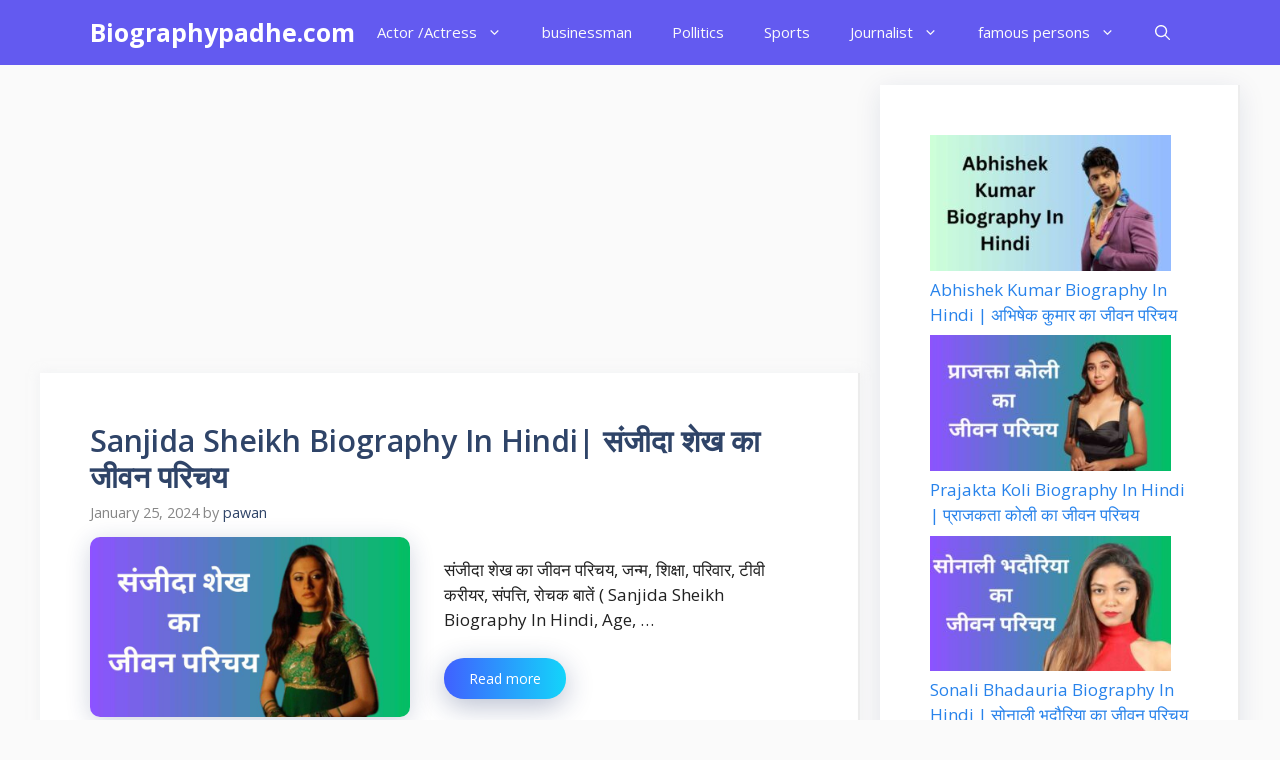

--- FILE ---
content_type: text/html; charset=UTF-8
request_url: https://biographypadhe.com/page/2/
body_size: 35077
content:
<!DOCTYPE html>
<html lang="en-US" prefix="og: https://ogp.me/ns#">
<head>
	<script async src="https://pagead2.googlesyndication.com/pagead/js/adsbygoogle.js?client=ca-pub-4957141572237626"
     crossorigin="anonymous"></script>
	<!-- Global site tag (gtag.js) - Google Analytics -->
<script async src="https://www.googletagmanager.com/gtag/js?id=G-0FYZ9CZWW2"></script>
<script>
  window.dataLayer = window.dataLayer || [];
  function gtag(){dataLayer.push(arguments);}
  gtag('js', new Date());

  gtag('config', 'G-0FYZ9CZWW2');
</script>
	<meta charset="UTF-8">
	<link rel="profile" href="https://gmpg.org/xfn/11">
	<meta name="viewport" content="width=device-width, initial-scale=1">
<!-- Search Engine Optimization by Rank Math - https://rankmath.com/ -->
<title>Biographypadhe.com</title>
<meta name="description" content="biographypadhe.com"/>
<meta name="robots" content="follow, index"/>
<link rel="canonical" href="https://biographypadhe.com/page/2/" />
<link rel="prev" href="https://biographypadhe.com/" />
<link rel="next" href="https://biographypadhe.com/page/3/" />
<meta property="og:locale" content="en_US" />
<meta property="og:type" content="website" />
<meta property="og:title" content="Biographypadhe.com" />
<meta property="og:description" content="biographypadhe.com" />
<meta property="og:url" content="https://biographypadhe.com/page/2/" />
<meta property="og:site_name" content="Biographypadhe.com" />
<meta name="twitter:card" content="summary_large_image" />
<meta name="twitter:title" content="Biographypadhe.com" />
<meta name="twitter:description" content="biographypadhe.com" />
<script type="application/ld+json" class="rank-math-schema">{"@context":"https://schema.org","@graph":[{"@type":"Person","@id":"https://biographypadhe.com/#person","name":"pawanchimurkar1999@gmail.com","url":"https://biographypadhe.com"},{"@type":"WebSite","@id":"https://biographypadhe.com/#website","url":"https://biographypadhe.com","name":"Biographypadhe.com","publisher":{"@id":"https://biographypadhe.com/#person"},"inLanguage":"en-US"},{"@type":"CollectionPage","@id":"https://biographypadhe.com/page/2/#webpage","url":"https://biographypadhe.com/page/2/","name":"Biographypadhe.com","about":{"@id":"https://biographypadhe.com/#person"},"isPartOf":{"@id":"https://biographypadhe.com/#website"},"inLanguage":"en-US"}]}</script>
<meta name="google-site-verification" content="0d_EpBfxWfjaBe8UngD2DCW3dksKJqRTgyuv2YUuU7U" />
<!-- /Rank Math WordPress SEO plugin -->

<link rel='dns-prefetch' href='//fonts.googleapis.com' />
<link rel='dns-prefetch' href='//www.googletagmanager.com' />
<link rel='dns-prefetch' href='//pagead2.googlesyndication.com' />
<link href='https://fonts.gstatic.com' crossorigin rel='preconnect' />
<link rel="alternate" type="application/rss+xml" title="Biographypadhe.com &raquo; Feed" href="https://biographypadhe.com/feed/" />
<link rel="alternate" type="application/rss+xml" title="Biographypadhe.com &raquo; Comments Feed" href="https://biographypadhe.com/comments/feed/" />
<link rel="alternate" type="application/rss+xml" title="Biographypadhe.com &raquo; Stories Feed" href="https://biographypadhe.com/web-stories/feed/">		<!-- This site uses the Google Analytics by MonsterInsights plugin v9.2.4 - Using Analytics tracking - https://www.monsterinsights.com/ -->
		<!-- Note: MonsterInsights is not currently configured on this site. The site owner needs to authenticate with Google Analytics in the MonsterInsights settings panel. -->
					<!-- No tracking code set -->
				<!-- / Google Analytics by MonsterInsights -->
		<style id='wp-img-auto-sizes-contain-inline-css'>
img:is([sizes=auto i],[sizes^="auto," i]){contain-intrinsic-size:3000px 1500px}
/*# sourceURL=wp-img-auto-sizes-contain-inline-css */
</style>

<style id='wp-emoji-styles-inline-css'>

	img.wp-smiley, img.emoji {
		display: inline !important;
		border: none !important;
		box-shadow: none !important;
		height: 1em !important;
		width: 1em !important;
		margin: 0 0.07em !important;
		vertical-align: -0.1em !important;
		background: none !important;
		padding: 0 !important;
	}
/*# sourceURL=wp-emoji-styles-inline-css */
</style>
<link rel='stylesheet' id='wp-block-library-css' href='https://biographypadhe.com/wp-includes/css/dist/block-library/style.min.css?ver=6.9' media='all' />
<style id='wp-block-latest-posts-inline-css'>
.wp-block-latest-posts{box-sizing:border-box}.wp-block-latest-posts.alignleft{margin-right:2em}.wp-block-latest-posts.alignright{margin-left:2em}.wp-block-latest-posts.wp-block-latest-posts__list{list-style:none}.wp-block-latest-posts.wp-block-latest-posts__list li{clear:both;overflow-wrap:break-word}.wp-block-latest-posts.is-grid{display:flex;flex-wrap:wrap}.wp-block-latest-posts.is-grid li{margin:0 1.25em 1.25em 0;width:100%}@media (min-width:600px){.wp-block-latest-posts.columns-2 li{width:calc(50% - .625em)}.wp-block-latest-posts.columns-2 li:nth-child(2n){margin-right:0}.wp-block-latest-posts.columns-3 li{width:calc(33.33333% - .83333em)}.wp-block-latest-posts.columns-3 li:nth-child(3n){margin-right:0}.wp-block-latest-posts.columns-4 li{width:calc(25% - .9375em)}.wp-block-latest-posts.columns-4 li:nth-child(4n){margin-right:0}.wp-block-latest-posts.columns-5 li{width:calc(20% - 1em)}.wp-block-latest-posts.columns-5 li:nth-child(5n){margin-right:0}.wp-block-latest-posts.columns-6 li{width:calc(16.66667% - 1.04167em)}.wp-block-latest-posts.columns-6 li:nth-child(6n){margin-right:0}}:root :where(.wp-block-latest-posts.is-grid){padding:0}:root :where(.wp-block-latest-posts.wp-block-latest-posts__list){padding-left:0}.wp-block-latest-posts__post-author,.wp-block-latest-posts__post-date{display:block;font-size:.8125em}.wp-block-latest-posts__post-excerpt,.wp-block-latest-posts__post-full-content{margin-bottom:1em;margin-top:.5em}.wp-block-latest-posts__featured-image a{display:inline-block}.wp-block-latest-posts__featured-image img{height:auto;max-width:100%;width:auto}.wp-block-latest-posts__featured-image.alignleft{float:left;margin-right:1em}.wp-block-latest-posts__featured-image.alignright{float:right;margin-left:1em}.wp-block-latest-posts__featured-image.aligncenter{margin-bottom:1em;text-align:center}
/*# sourceURL=https://biographypadhe.com/wp-includes/blocks/latest-posts/style.min.css */
</style>
<style id='wp-block-table-inline-css'>
.wp-block-table{overflow-x:auto}.wp-block-table table{border-collapse:collapse;width:100%}.wp-block-table thead{border-bottom:3px solid}.wp-block-table tfoot{border-top:3px solid}.wp-block-table td,.wp-block-table th{border:1px solid;padding:.5em}.wp-block-table .has-fixed-layout{table-layout:fixed;width:100%}.wp-block-table .has-fixed-layout td,.wp-block-table .has-fixed-layout th{word-break:break-word}.wp-block-table.aligncenter,.wp-block-table.alignleft,.wp-block-table.alignright{display:table;width:auto}.wp-block-table.aligncenter td,.wp-block-table.aligncenter th,.wp-block-table.alignleft td,.wp-block-table.alignleft th,.wp-block-table.alignright td,.wp-block-table.alignright th{word-break:break-word}.wp-block-table .has-subtle-light-gray-background-color{background-color:#f3f4f5}.wp-block-table .has-subtle-pale-green-background-color{background-color:#e9fbe5}.wp-block-table .has-subtle-pale-blue-background-color{background-color:#e7f5fe}.wp-block-table .has-subtle-pale-pink-background-color{background-color:#fcf0ef}.wp-block-table.is-style-stripes{background-color:initial;border-collapse:inherit;border-spacing:0}.wp-block-table.is-style-stripes tbody tr:nth-child(odd){background-color:#f0f0f0}.wp-block-table.is-style-stripes.has-subtle-light-gray-background-color tbody tr:nth-child(odd){background-color:#f3f4f5}.wp-block-table.is-style-stripes.has-subtle-pale-green-background-color tbody tr:nth-child(odd){background-color:#e9fbe5}.wp-block-table.is-style-stripes.has-subtle-pale-blue-background-color tbody tr:nth-child(odd){background-color:#e7f5fe}.wp-block-table.is-style-stripes.has-subtle-pale-pink-background-color tbody tr:nth-child(odd){background-color:#fcf0ef}.wp-block-table.is-style-stripes td,.wp-block-table.is-style-stripes th{border-color:#0000}.wp-block-table.is-style-stripes{border-bottom:1px solid #f0f0f0}.wp-block-table .has-border-color td,.wp-block-table .has-border-color th,.wp-block-table .has-border-color tr,.wp-block-table .has-border-color>*{border-color:inherit}.wp-block-table table[style*=border-top-color] tr:first-child,.wp-block-table table[style*=border-top-color] tr:first-child td,.wp-block-table table[style*=border-top-color] tr:first-child th,.wp-block-table table[style*=border-top-color]>*,.wp-block-table table[style*=border-top-color]>* td,.wp-block-table table[style*=border-top-color]>* th{border-top-color:inherit}.wp-block-table table[style*=border-top-color] tr:not(:first-child){border-top-color:initial}.wp-block-table table[style*=border-right-color] td:last-child,.wp-block-table table[style*=border-right-color] th,.wp-block-table table[style*=border-right-color] tr,.wp-block-table table[style*=border-right-color]>*{border-right-color:inherit}.wp-block-table table[style*=border-bottom-color] tr:last-child,.wp-block-table table[style*=border-bottom-color] tr:last-child td,.wp-block-table table[style*=border-bottom-color] tr:last-child th,.wp-block-table table[style*=border-bottom-color]>*,.wp-block-table table[style*=border-bottom-color]>* td,.wp-block-table table[style*=border-bottom-color]>* th{border-bottom-color:inherit}.wp-block-table table[style*=border-bottom-color] tr:not(:last-child){border-bottom-color:initial}.wp-block-table table[style*=border-left-color] td:first-child,.wp-block-table table[style*=border-left-color] th,.wp-block-table table[style*=border-left-color] tr,.wp-block-table table[style*=border-left-color]>*{border-left-color:inherit}.wp-block-table table[style*=border-style] td,.wp-block-table table[style*=border-style] th,.wp-block-table table[style*=border-style] tr,.wp-block-table table[style*=border-style]>*{border-style:inherit}.wp-block-table table[style*=border-width] td,.wp-block-table table[style*=border-width] th,.wp-block-table table[style*=border-width] tr,.wp-block-table table[style*=border-width]>*{border-style:inherit;border-width:inherit}
/*# sourceURL=https://biographypadhe.com/wp-includes/blocks/table/style.min.css */
</style>
<style id='global-styles-inline-css'>
:root{--wp--preset--aspect-ratio--square: 1;--wp--preset--aspect-ratio--4-3: 4/3;--wp--preset--aspect-ratio--3-4: 3/4;--wp--preset--aspect-ratio--3-2: 3/2;--wp--preset--aspect-ratio--2-3: 2/3;--wp--preset--aspect-ratio--16-9: 16/9;--wp--preset--aspect-ratio--9-16: 9/16;--wp--preset--color--black: #000000;--wp--preset--color--cyan-bluish-gray: #abb8c3;--wp--preset--color--white: #ffffff;--wp--preset--color--pale-pink: #f78da7;--wp--preset--color--vivid-red: #cf2e2e;--wp--preset--color--luminous-vivid-orange: #ff6900;--wp--preset--color--luminous-vivid-amber: #fcb900;--wp--preset--color--light-green-cyan: #7bdcb5;--wp--preset--color--vivid-green-cyan: #00d084;--wp--preset--color--pale-cyan-blue: #8ed1fc;--wp--preset--color--vivid-cyan-blue: #0693e3;--wp--preset--color--vivid-purple: #9b51e0;--wp--preset--color--contrast: var(--contrast);--wp--preset--color--contrast-2: var(--contrast-2);--wp--preset--color--contrast-3: var(--contrast-3);--wp--preset--color--base: var(--base);--wp--preset--color--base-2: var(--base-2);--wp--preset--color--base-3: var(--base-3);--wp--preset--color--accent: var(--accent);--wp--preset--color--accent-2: var(--accent-2);--wp--preset--color--accent-hover: var(--accent-hover);--wp--preset--gradient--vivid-cyan-blue-to-vivid-purple: linear-gradient(135deg,rgb(6,147,227) 0%,rgb(155,81,224) 100%);--wp--preset--gradient--light-green-cyan-to-vivid-green-cyan: linear-gradient(135deg,rgb(122,220,180) 0%,rgb(0,208,130) 100%);--wp--preset--gradient--luminous-vivid-amber-to-luminous-vivid-orange: linear-gradient(135deg,rgb(252,185,0) 0%,rgb(255,105,0) 100%);--wp--preset--gradient--luminous-vivid-orange-to-vivid-red: linear-gradient(135deg,rgb(255,105,0) 0%,rgb(207,46,46) 100%);--wp--preset--gradient--very-light-gray-to-cyan-bluish-gray: linear-gradient(135deg,rgb(238,238,238) 0%,rgb(169,184,195) 100%);--wp--preset--gradient--cool-to-warm-spectrum: linear-gradient(135deg,rgb(74,234,220) 0%,rgb(151,120,209) 20%,rgb(207,42,186) 40%,rgb(238,44,130) 60%,rgb(251,105,98) 80%,rgb(254,248,76) 100%);--wp--preset--gradient--blush-light-purple: linear-gradient(135deg,rgb(255,206,236) 0%,rgb(152,150,240) 100%);--wp--preset--gradient--blush-bordeaux: linear-gradient(135deg,rgb(254,205,165) 0%,rgb(254,45,45) 50%,rgb(107,0,62) 100%);--wp--preset--gradient--luminous-dusk: linear-gradient(135deg,rgb(255,203,112) 0%,rgb(199,81,192) 50%,rgb(65,88,208) 100%);--wp--preset--gradient--pale-ocean: linear-gradient(135deg,rgb(255,245,203) 0%,rgb(182,227,212) 50%,rgb(51,167,181) 100%);--wp--preset--gradient--electric-grass: linear-gradient(135deg,rgb(202,248,128) 0%,rgb(113,206,126) 100%);--wp--preset--gradient--midnight: linear-gradient(135deg,rgb(2,3,129) 0%,rgb(40,116,252) 100%);--wp--preset--font-size--small: 13px;--wp--preset--font-size--medium: 20px;--wp--preset--font-size--large: 36px;--wp--preset--font-size--x-large: 42px;--wp--preset--spacing--20: 0.44rem;--wp--preset--spacing--30: 0.67rem;--wp--preset--spacing--40: 1rem;--wp--preset--spacing--50: 1.5rem;--wp--preset--spacing--60: 2.25rem;--wp--preset--spacing--70: 3.38rem;--wp--preset--spacing--80: 5.06rem;--wp--preset--shadow--natural: 6px 6px 9px rgba(0, 0, 0, 0.2);--wp--preset--shadow--deep: 12px 12px 50px rgba(0, 0, 0, 0.4);--wp--preset--shadow--sharp: 6px 6px 0px rgba(0, 0, 0, 0.2);--wp--preset--shadow--outlined: 6px 6px 0px -3px rgb(255, 255, 255), 6px 6px rgb(0, 0, 0);--wp--preset--shadow--crisp: 6px 6px 0px rgb(0, 0, 0);}:where(.is-layout-flex){gap: 0.5em;}:where(.is-layout-grid){gap: 0.5em;}body .is-layout-flex{display: flex;}.is-layout-flex{flex-wrap: wrap;align-items: center;}.is-layout-flex > :is(*, div){margin: 0;}body .is-layout-grid{display: grid;}.is-layout-grid > :is(*, div){margin: 0;}:where(.wp-block-columns.is-layout-flex){gap: 2em;}:where(.wp-block-columns.is-layout-grid){gap: 2em;}:where(.wp-block-post-template.is-layout-flex){gap: 1.25em;}:where(.wp-block-post-template.is-layout-grid){gap: 1.25em;}.has-black-color{color: var(--wp--preset--color--black) !important;}.has-cyan-bluish-gray-color{color: var(--wp--preset--color--cyan-bluish-gray) !important;}.has-white-color{color: var(--wp--preset--color--white) !important;}.has-pale-pink-color{color: var(--wp--preset--color--pale-pink) !important;}.has-vivid-red-color{color: var(--wp--preset--color--vivid-red) !important;}.has-luminous-vivid-orange-color{color: var(--wp--preset--color--luminous-vivid-orange) !important;}.has-luminous-vivid-amber-color{color: var(--wp--preset--color--luminous-vivid-amber) !important;}.has-light-green-cyan-color{color: var(--wp--preset--color--light-green-cyan) !important;}.has-vivid-green-cyan-color{color: var(--wp--preset--color--vivid-green-cyan) !important;}.has-pale-cyan-blue-color{color: var(--wp--preset--color--pale-cyan-blue) !important;}.has-vivid-cyan-blue-color{color: var(--wp--preset--color--vivid-cyan-blue) !important;}.has-vivid-purple-color{color: var(--wp--preset--color--vivid-purple) !important;}.has-black-background-color{background-color: var(--wp--preset--color--black) !important;}.has-cyan-bluish-gray-background-color{background-color: var(--wp--preset--color--cyan-bluish-gray) !important;}.has-white-background-color{background-color: var(--wp--preset--color--white) !important;}.has-pale-pink-background-color{background-color: var(--wp--preset--color--pale-pink) !important;}.has-vivid-red-background-color{background-color: var(--wp--preset--color--vivid-red) !important;}.has-luminous-vivid-orange-background-color{background-color: var(--wp--preset--color--luminous-vivid-orange) !important;}.has-luminous-vivid-amber-background-color{background-color: var(--wp--preset--color--luminous-vivid-amber) !important;}.has-light-green-cyan-background-color{background-color: var(--wp--preset--color--light-green-cyan) !important;}.has-vivid-green-cyan-background-color{background-color: var(--wp--preset--color--vivid-green-cyan) !important;}.has-pale-cyan-blue-background-color{background-color: var(--wp--preset--color--pale-cyan-blue) !important;}.has-vivid-cyan-blue-background-color{background-color: var(--wp--preset--color--vivid-cyan-blue) !important;}.has-vivid-purple-background-color{background-color: var(--wp--preset--color--vivid-purple) !important;}.has-black-border-color{border-color: var(--wp--preset--color--black) !important;}.has-cyan-bluish-gray-border-color{border-color: var(--wp--preset--color--cyan-bluish-gray) !important;}.has-white-border-color{border-color: var(--wp--preset--color--white) !important;}.has-pale-pink-border-color{border-color: var(--wp--preset--color--pale-pink) !important;}.has-vivid-red-border-color{border-color: var(--wp--preset--color--vivid-red) !important;}.has-luminous-vivid-orange-border-color{border-color: var(--wp--preset--color--luminous-vivid-orange) !important;}.has-luminous-vivid-amber-border-color{border-color: var(--wp--preset--color--luminous-vivid-amber) !important;}.has-light-green-cyan-border-color{border-color: var(--wp--preset--color--light-green-cyan) !important;}.has-vivid-green-cyan-border-color{border-color: var(--wp--preset--color--vivid-green-cyan) !important;}.has-pale-cyan-blue-border-color{border-color: var(--wp--preset--color--pale-cyan-blue) !important;}.has-vivid-cyan-blue-border-color{border-color: var(--wp--preset--color--vivid-cyan-blue) !important;}.has-vivid-purple-border-color{border-color: var(--wp--preset--color--vivid-purple) !important;}.has-vivid-cyan-blue-to-vivid-purple-gradient-background{background: var(--wp--preset--gradient--vivid-cyan-blue-to-vivid-purple) !important;}.has-light-green-cyan-to-vivid-green-cyan-gradient-background{background: var(--wp--preset--gradient--light-green-cyan-to-vivid-green-cyan) !important;}.has-luminous-vivid-amber-to-luminous-vivid-orange-gradient-background{background: var(--wp--preset--gradient--luminous-vivid-amber-to-luminous-vivid-orange) !important;}.has-luminous-vivid-orange-to-vivid-red-gradient-background{background: var(--wp--preset--gradient--luminous-vivid-orange-to-vivid-red) !important;}.has-very-light-gray-to-cyan-bluish-gray-gradient-background{background: var(--wp--preset--gradient--very-light-gray-to-cyan-bluish-gray) !important;}.has-cool-to-warm-spectrum-gradient-background{background: var(--wp--preset--gradient--cool-to-warm-spectrum) !important;}.has-blush-light-purple-gradient-background{background: var(--wp--preset--gradient--blush-light-purple) !important;}.has-blush-bordeaux-gradient-background{background: var(--wp--preset--gradient--blush-bordeaux) !important;}.has-luminous-dusk-gradient-background{background: var(--wp--preset--gradient--luminous-dusk) !important;}.has-pale-ocean-gradient-background{background: var(--wp--preset--gradient--pale-ocean) !important;}.has-electric-grass-gradient-background{background: var(--wp--preset--gradient--electric-grass) !important;}.has-midnight-gradient-background{background: var(--wp--preset--gradient--midnight) !important;}.has-small-font-size{font-size: var(--wp--preset--font-size--small) !important;}.has-medium-font-size{font-size: var(--wp--preset--font-size--medium) !important;}.has-large-font-size{font-size: var(--wp--preset--font-size--large) !important;}.has-x-large-font-size{font-size: var(--wp--preset--font-size--x-large) !important;}
/*# sourceURL=global-styles-inline-css */
</style>

<style id='classic-theme-styles-inline-css'>
/*! This file is auto-generated */
.wp-block-button__link{color:#fff;background-color:#32373c;border-radius:9999px;box-shadow:none;text-decoration:none;padding:calc(.667em + 2px) calc(1.333em + 2px);font-size:1.125em}.wp-block-file__button{background:#32373c;color:#fff;text-decoration:none}
/*# sourceURL=/wp-includes/css/classic-themes.min.css */
</style>
<link rel='stylesheet' id='contact-form-7-css' href='https://biographypadhe.com/wp-content/plugins/contact-form-7/includes/css/styles.css?ver=6.0.3' media='all' />
<link rel='stylesheet' id='SFSImainCss-css' href='https://biographypadhe.com/wp-content/plugins/ultimate-social-media-icons/css/sfsi-style.css?ver=2.9.4' media='all' />
<link rel='stylesheet' id='generate-widget-areas-css' href='https://biographypadhe.com/wp-content/themes/generatepress/assets/css/components/widget-areas.min.css?ver=3.1.3' media='all' />
<link rel='stylesheet' id='generate-style-css' href='https://biographypadhe.com/wp-content/themes/generatepress/assets/css/main.min.css?ver=3.1.3' media='all' />
<style id='generate-style-inline-css'>
.resize-featured-image .post-image img {width: 320px;}
body{background-color:var(--base);color:var(--contrast);}a{color:var(--accent-hover);}a:hover, a:focus, a:active{color:var(--accent-hover);}.wp-block-group__inner-container{max-width:1200px;margin-left:auto;margin-right:auto;}.navigation-search{position:absolute;left:-99999px;pointer-events:none;visibility:hidden;z-index:20;width:100%;top:0;transition:opacity 100ms ease-in-out;opacity:0;}.navigation-search.nav-search-active{left:0;right:0;pointer-events:auto;visibility:visible;opacity:1;}.navigation-search input[type="search"]{outline:0;border:0;vertical-align:bottom;line-height:1;opacity:0.9;width:100%;z-index:20;border-radius:0;-webkit-appearance:none;height:60px;}.navigation-search input::-ms-clear{display:none;width:0;height:0;}.navigation-search input::-ms-reveal{display:none;width:0;height:0;}.navigation-search input::-webkit-search-decoration, .navigation-search input::-webkit-search-cancel-button, .navigation-search input::-webkit-search-results-button, .navigation-search input::-webkit-search-results-decoration{display:none;}.gen-sidebar-nav .navigation-search{top:auto;bottom:0;}:root{--contrast:#212121;--contrast-2:#2f4468;--contrast-3:#878787;--base:#fafafa;--base-2:#f7f8f9;--base-3:#ffffff;--accent:#242226;--accent-2:#2883eb;--accent-hover:#35343a;}.has-contrast-color{color:#212121;}.has-contrast-background-color{background-color:#212121;}.has-contrast-2-color{color:#2f4468;}.has-contrast-2-background-color{background-color:#2f4468;}.has-contrast-3-color{color:#878787;}.has-contrast-3-background-color{background-color:#878787;}.has-base-color{color:#fafafa;}.has-base-background-color{background-color:#fafafa;}.has-base-2-color{color:#f7f8f9;}.has-base-2-background-color{background-color:#f7f8f9;}.has-base-3-color{color:#ffffff;}.has-base-3-background-color{background-color:#ffffff;}.has-accent-color{color:#242226;}.has-accent-background-color{background-color:#242226;}.has-accent-2-color{color:#2883eb;}.has-accent-2-background-color{background-color:#2883eb;}.has-accent-hover-color{color:#35343a;}.has-accent-hover-background-color{background-color:#35343a;}body, button, input, select, textarea{font-family:Open Sans, sans-serif;font-size:17px;}.main-title{font-size:25px;}.widget-title{font-weight:600;}button:not(.menu-toggle),html input[type="button"],input[type="reset"],input[type="submit"],.button,.wp-block-button .wp-block-button__link{font-size:15px;}h1{font-weight:600;font-size:40px;}h2{font-weight:600;font-size:30px;}h3{font-size:20px;}.top-bar{background-color:#636363;color:#ffffff;}.top-bar a{color:#ffffff;}.top-bar a:hover{color:#303030;}.site-header{background-color:#ffffff;color:#3a3a3a;}.site-header a{color:#3a3a3a;}.main-title a,.main-title a:hover{color:#ffffff;}.site-description{color:var(--accent-2);}.main-navigation,.main-navigation ul ul{background-color:rgba(86,77,239,0.92);}.main-navigation .main-nav ul li a, .main-navigation .menu-toggle, .main-navigation .menu-bar-items{color:var(--base);}.main-navigation .main-nav ul li:not([class*="current-menu-"]):hover > a, .main-navigation .main-nav ul li:not([class*="current-menu-"]):focus > a, .main-navigation .main-nav ul li.sfHover:not([class*="current-menu-"]) > a, .main-navigation .menu-bar-item:hover > a, .main-navigation .menu-bar-item.sfHover > a{color:var(--base-3);background-color:var(--accent-hover);}button.menu-toggle:hover,button.menu-toggle:focus{color:var(--base);}.main-navigation .main-nav ul li[class*="current-menu-"] > a{color:var(--base-3);background-color:var(--accent-hover);}.navigation-search input[type="search"],.navigation-search input[type="search"]:active, .navigation-search input[type="search"]:focus, .main-navigation .main-nav ul li.search-item.active > a, .main-navigation .menu-bar-items .search-item.active > a{color:var(--base-3);background-color:var(--accent-hover);}.separate-containers .inside-article, .separate-containers .comments-area, .separate-containers .page-header, .one-container .container, .separate-containers .paging-navigation, .inside-page-header{background-color:var(--base-3);}.inside-article a,.paging-navigation a,.comments-area a,.page-header a{color:var(--accent-2);}.inside-article a:hover,.paging-navigation a:hover,.comments-area a:hover,.page-header a:hover{color:var(--accent-hover);}.entry-title a{color:var(--contrast-2);}.entry-title a:hover{color:var(--accent-hover);}.entry-meta{color:var(--contrast-3);}.entry-meta a{color:var(--contrast-2);}.entry-meta a:hover{color:var(--accent-hover);}h1{color:var(--contrast-2);}h2{color:var(--contrast-2);}h3{color:var(--contrast-2);}.sidebar .widget{background-color:#ffffff;}.sidebar .widget a{color:var(--accent-2);}.sidebar .widget a:hover{color:var(--accent-hover);}.sidebar .widget .widget-title{color:#000000;}.footer-widgets{color:var(--base-3);background-color:var(--contrast-2);}.footer-widgets a{color:var(--base-3);}.footer-widgets a:hover{color:var(--base-3);}.footer-widgets .widget-title{color:var(--base-2);}.site-info{color:var(--contrast-2);}.site-info a{color:var(--contrast-2);}.site-info a:hover{color:var(--accent-hover);}.footer-bar .widget_nav_menu .current-menu-item a{color:var(--accent-hover);}input[type="text"],input[type="email"],input[type="url"],input[type="password"],input[type="search"],input[type="tel"],input[type="number"],textarea,select{color:var(--contrast);background-color:#fafafa;border-color:var(--contrast);}input[type="text"]:focus,input[type="email"]:focus,input[type="url"]:focus,input[type="password"]:focus,input[type="search"]:focus,input[type="tel"]:focus,input[type="number"]:focus,textarea:focus,select:focus{color:var(--contrast-3);background-color:#ffffff;border-color:var(--contrast-3);}button,html input[type="button"],input[type="reset"],input[type="submit"],a.button,a.wp-block-button__link:not(.has-background){color:#ffffff;background-color:var(--accent);}button:hover,html input[type="button"]:hover,input[type="reset"]:hover,input[type="submit"]:hover,a.button:hover,button:focus,html input[type="button"]:focus,input[type="reset"]:focus,input[type="submit"]:focus,a.button:focus,a.wp-block-button__link:not(.has-background):active,a.wp-block-button__link:not(.has-background):focus,a.wp-block-button__link:not(.has-background):hover{color:#ffffff;background-color:var(--accent-hover);}a.generate-back-to-top{background-color:rgba( 0,0,0,0.4 );color:#ffffff;}a.generate-back-to-top:hover,a.generate-back-to-top:focus{background-color:rgba( 0,0,0,0.6 );color:#ffffff;}@media (max-width: 768px){.main-navigation .menu-bar-item:hover > a, .main-navigation .menu-bar-item.sfHover > a{background:none;color:var(--base);}}.inside-top-bar{padding:10px;}.inside-header{padding:40px;}.nav-below-header .main-navigation .inside-navigation.grid-container, .nav-above-header .main-navigation .inside-navigation.grid-container{padding:0px 20px 0px 20px;}.separate-containers .inside-article, .separate-containers .comments-area, .separate-containers .page-header, .separate-containers .paging-navigation, .one-container .site-content, .inside-page-header{padding:50px;}.site-main .wp-block-group__inner-container{padding:50px;}.separate-containers .paging-navigation{padding-top:20px;padding-bottom:20px;}.entry-content .alignwide, body:not(.no-sidebar) .entry-content .alignfull{margin-left:-50px;width:calc(100% + 100px);max-width:calc(100% + 100px);}.one-container.right-sidebar .site-main,.one-container.both-right .site-main{margin-right:50px;}.one-container.left-sidebar .site-main,.one-container.both-left .site-main{margin-left:50px;}.one-container.both-sidebars .site-main{margin:0px 50px 0px 50px;}.one-container.archive .post:not(:last-child), .one-container.blog .post:not(:last-child){padding-bottom:50px;}.main-navigation .main-nav ul li a,.menu-toggle,.main-navigation .menu-bar-item > a{line-height:65px;}.navigation-search input[type="search"]{height:65px;}.rtl .menu-item-has-children .dropdown-menu-toggle{padding-left:20px;}.rtl .main-navigation .main-nav ul li.menu-item-has-children > a{padding-right:20px;}.widget-area .widget{padding:50px;}.inside-site-info{padding:20px;}@media (max-width:768px){.separate-containers .inside-article, .separate-containers .comments-area, .separate-containers .page-header, .separate-containers .paging-navigation, .one-container .site-content, .inside-page-header{padding:30px;}.site-main .wp-block-group__inner-container{padding:30px;}.inside-site-info{padding-right:10px;padding-left:10px;}.entry-content .alignwide, body:not(.no-sidebar) .entry-content .alignfull{margin-left:-30px;width:calc(100% + 60px);max-width:calc(100% + 60px);}.one-container .site-main .paging-navigation{margin-bottom:20px;}}/* End cached CSS */.is-right-sidebar{width:30%;}.is-left-sidebar{width:25%;}.site-content .content-area{width:70%;}@media (max-width: 768px){.main-navigation .menu-toggle,.sidebar-nav-mobile:not(#sticky-placeholder){display:block;}.main-navigation ul,.gen-sidebar-nav,.main-navigation:not(.slideout-navigation):not(.toggled) .main-nav > ul,.has-inline-mobile-toggle #site-navigation .inside-navigation > *:not(.navigation-search):not(.main-nav){display:none;}.nav-align-right .inside-navigation,.nav-align-center .inside-navigation{justify-content:space-between;}}
.main-navigation .main-nav ul li a,.menu-toggle,.main-navigation .menu-bar-item > a{transition: line-height 300ms ease}.main-navigation.toggled .main-nav > ul{background-color: rgba(86,77,239,0.92)}.sticky-enabled .gen-sidebar-nav.is_stuck .main-navigation {margin-bottom: 0px;}.sticky-enabled .gen-sidebar-nav.is_stuck {z-index: 500;}.sticky-enabled .main-navigation.is_stuck {box-shadow: 0 2px 2px -2px rgba(0, 0, 0, .2);}.navigation-stick:not(.gen-sidebar-nav) {left: 0;right: 0;width: 100% !important;}.nav-float-right .navigation-stick {width: 100% !important;left: 0;}.nav-float-right .navigation-stick .navigation-branding {margin-right: auto;}.main-navigation.has-sticky-branding:not(.grid-container) .inside-navigation:not(.grid-container) .navigation-branding{margin-left: 10px;}
/*# sourceURL=generate-style-inline-css */
</style>
<link rel='stylesheet' id='generate-google-fonts-css' href='https://fonts.googleapis.com/css?family=Open+Sans%3A300%2Cregular%2Citalic%2C600%2C700&#038;display=auto&#038;ver=3.1.3' media='all' />
<link rel='stylesheet' id='generate-blog-images-css' href='https://biographypadhe.com/wp-content/plugins/gp-premium/blog/functions/css/featured-images.min.css?ver=2.4.0' media='all' />
<link rel='stylesheet' id='generate-navigation-branding-css' href='https://biographypadhe.com/wp-content/plugins/gp-premium/menu-plus/functions/css/navigation-branding-flex.min.css?ver=2.4.0' media='all' />
<style id='generate-navigation-branding-inline-css'>
.main-navigation.has-branding .inside-navigation.grid-container, .main-navigation.has-branding.grid-container .inside-navigation:not(.grid-container){padding:0px 50px 0px 50px;}.main-navigation.has-branding:not(.grid-container) .inside-navigation:not(.grid-container) .navigation-branding{margin-left:10px;}.navigation-branding img, .site-logo.mobile-header-logo img{height:65px;width:auto;}.navigation-branding .main-title{line-height:65px;}@media (max-width: 768px){.main-navigation.has-branding.nav-align-center .menu-bar-items, .main-navigation.has-sticky-branding.navigation-stick.nav-align-center .menu-bar-items{margin-left:auto;}.navigation-branding{margin-right:auto;margin-left:10px;}.navigation-branding .main-title, .mobile-header-navigation .site-logo{margin-left:10px;}.main-navigation.has-branding .inside-navigation.grid-container{padding:0px;}}
/*# sourceURL=generate-navigation-branding-inline-css */
</style>
<script src="https://biographypadhe.com/wp-includes/js/jquery/jquery.min.js?ver=3.7.1" id="jquery-core-js"></script>
<script src="https://biographypadhe.com/wp-includes/js/jquery/jquery-migrate.min.js?ver=3.4.1" id="jquery-migrate-js"></script>
<link rel="https://api.w.org/" href="https://biographypadhe.com/wp-json/" /><link rel="EditURI" type="application/rsd+xml" title="RSD" href="https://biographypadhe.com/xmlrpc.php?rsd" />
<meta name="generator" content="WordPress 6.9" />
<meta name="generator" content="Site Kit by Google 1.144.0" /><meta name="follow.[base64]" content="LZWylqw7kzkqJevvxnWh"/>		<script>
			document.documentElement.className = document.documentElement.className.replace('no-js', 'js');
		</script>
				<style>
			.no-js img.lazyload {
				display: none;
			}

			figure.wp-block-image img.lazyloading {
				min-width: 150px;
			}

						.lazyload {
				opacity: 0;
			}

			.lazyloading {
				border: 0 !important;
				opacity: 1;
				background: rgba(255, 255, 255, 0) url('https://biographypadhe.com/wp-content/plugins/wp-smushit/app/assets/images/smush-lazyloader-2.gif') no-repeat center !important;
				background-size: 16px auto !important;
				min-width: 16px;
			}

			.lazyload,
			.lazyloading {
				--smush-placeholder-width: 100px;
				--smush-placeholder-aspect-ratio: 1/1;
				width: var(--smush-placeholder-width) !important;
				aspect-ratio: var(--smush-placeholder-aspect-ratio) !important;
			}

					</style>
		
<!-- Google AdSense meta tags added by Site Kit -->
<meta name="google-adsense-platform-account" content="ca-host-pub-2644536267352236">
<meta name="google-adsense-platform-domain" content="sitekit.withgoogle.com">
<!-- End Google AdSense meta tags added by Site Kit -->
      <meta name="onesignal" content="wordpress-plugin"/>
            <script>

      window.OneSignalDeferred = window.OneSignalDeferred || [];

      OneSignalDeferred.push(function(OneSignal) {
        var oneSignal_options = {};
        window._oneSignalInitOptions = oneSignal_options;

        oneSignal_options['serviceWorkerParam'] = { scope: '/wp-content/plugins/onesignal-free-web-push-notifications/sdk_files/push/onesignal/' };
oneSignal_options['serviceWorkerPath'] = 'OneSignalSDKWorker.js';

        OneSignal.Notifications.setDefaultUrl("https://biographypadhe.com");

        oneSignal_options['wordpress'] = true;
oneSignal_options['appId'] = 'd7e23918-a8ad-431e-965b-efcd6bf1d130';
oneSignal_options['allowLocalhostAsSecureOrigin'] = true;
oneSignal_options['welcomeNotification'] = { };
oneSignal_options['welcomeNotification']['title'] = "";
oneSignal_options['welcomeNotification']['message'] = "";
oneSignal_options['path'] = "https://biographypadhe.com/wp-content/plugins/onesignal-free-web-push-notifications/sdk_files/";
oneSignal_options['safari_web_id'] = "web.onesignal.auto.5ecc7e9f-2540-4c26-bcd6-80ea5ac40604";
oneSignal_options['promptOptions'] = { };
oneSignal_options['notifyButton'] = { };
oneSignal_options['notifyButton']['enable'] = true;
oneSignal_options['notifyButton']['position'] = 'bottom-right';
oneSignal_options['notifyButton']['theme'] = 'default';
oneSignal_options['notifyButton']['size'] = 'medium';
oneSignal_options['notifyButton']['showCredit'] = true;
oneSignal_options['notifyButton']['text'] = {};
              OneSignal.init(window._oneSignalInitOptions);
              OneSignal.Slidedown.promptPush()      });

      function documentInitOneSignal() {
        var oneSignal_elements = document.getElementsByClassName("OneSignal-prompt");

        var oneSignalLinkClickHandler = function(event) { OneSignal.Notifications.requestPermission(); event.preventDefault(); };        for(var i = 0; i < oneSignal_elements.length; i++)
          oneSignal_elements[i].addEventListener('click', oneSignalLinkClickHandler, false);
      }

      if (document.readyState === 'complete') {
           documentInitOneSignal();
      }
      else {
           window.addEventListener("load", function(event){
               documentInitOneSignal();
          });
      }
    </script>

<!-- Google AdSense snippet added by Site Kit -->
<script async src="https://pagead2.googlesyndication.com/pagead/js/adsbygoogle.js?client=ca-pub-4168208016403380&amp;host=ca-host-pub-2644536267352236" crossorigin="anonymous"></script>

<!-- End Google AdSense snippet added by Site Kit -->
		<style id="wp-custom-css">
			/* GeneratePress Site CSS */ 
.inside-article, .sidebar .widget, .comments-area {
	border-right: 2px solid rgba(0, 0, 0, 0.07);
	border-bottom: 2px solid rgba(0, 0, 0, 0.07);
	box-shadow: 0 0 10px rgba(232, 234, 237, 0.5);
}
/* Font Size */
.entry-content h2{
    font-size:30px!important;
    }
    .entry-content h3{
    font-size:24px!important;
    }
    .entry-content h4{
    font-size:20px!important;
    }
    .entry-content h5{
    font-size:18px!important;
    }
    .entry-content h6{
    font-size:16px!important;
    }
.page-header-image-single .attachment-full {
    box-shadow: rgb(23 43 99 / 20%) 0 5px 25px;
    border-radius: 10px;
}
@media (min-width: 769px) {
    .post-image-aligned-left .post-image img {
        margin-top: -20px;
        border-radius: 10px;
        box-shadow: rgba(23,43,99,.2) 0 5px 25px!important;
    }
}
@media (max-width: 768px) {
    .post-image-aligned-left .post-image img {
        margin-top: -20px;
        border-radius: 10px;
        box-shadow: rgba(23,43,99,.2) 0 5px 25px!important;
    }
}
.sidebar .widget {
    box-shadow: rgb(23 43 99 / 10%) 0 5px 25px;
}
.separate-containers .page-header {
    background: transparent;
    padding-top: 20px;
    padding-bottom: 20px;
}
    
.page-header h1 {
    font-size: 1.5em;
}
    
.button, .wp-block-button .wp-block-button__link {
    padding: 15px 25px;
}
    
@media (max-width: 768px) {
    .post-image img {
        max-width: 100%;
    }
}
/* Read More button */
a.read-more.button, input[type="submit"] {background-image: linear-gradient(to right, #4060ff 0%, #12d7fa 51%, #2874f0 100%)}
a.read-more.button, input[type="submit"] {
    font-size:14px;
    padding: 10px 25px;
    text-align: center;
    transition: 0.5s;
    background-size: 200% auto;
    color: white;
    box-shadow: rgba(23,43,99,.3) 0 7px 28px;
    border-radius: 120px;
}
a.read-more.button:hover {
    background-position: right center;
    color: #fff;
    text-decoration: none;
}
input[type="submit"]:hover {
    background-position: right center;
    text-decoration: none;
}		</style>
		</head>

<body class="home blog paged wp-embed-responsive paged-2 wp-theme-generatepress post-image-below-header post-image-aligned-left sticky-menu-no-transition sticky-enabled both-sticky-menu td-standard-pack sfsi_actvite_theme_default right-sidebar nav-below-header separate-containers nav-search-enabled header-aligned-left dropdown-hover" itemtype="https://schema.org/Blog" itemscope>
	<a class="screen-reader-text skip-link" href="#content" title="Skip to content">Skip to content</a>		<nav class="auto-hide-sticky has-branding main-navigation nav-align-right has-menu-bar-items sub-menu-right" id="site-navigation" aria-label="Primary"  itemtype="https://schema.org/SiteNavigationElement" itemscope>
			<div class="inside-navigation grid-container">
				<div class="navigation-branding"><h1 class="main-title" itemprop="headline">
					<a href="https://biographypadhe.com/" rel="home">
						Biographypadhe.com
					</a>
				</h1></div><form method="get" class="search-form navigation-search" action="https://biographypadhe.com/">
					<input type="search" class="search-field" value="" name="s" title="Search" />
				</form>				<button class="menu-toggle" aria-controls="primary-menu" aria-expanded="false">
					<span class="gp-icon icon-menu-bars"><svg viewBox="0 0 512 512" aria-hidden="true" xmlns="http://www.w3.org/2000/svg" width="1em" height="1em"><path d="M0 96c0-13.255 10.745-24 24-24h464c13.255 0 24 10.745 24 24s-10.745 24-24 24H24c-13.255 0-24-10.745-24-24zm0 160c0-13.255 10.745-24 24-24h464c13.255 0 24 10.745 24 24s-10.745 24-24 24H24c-13.255 0-24-10.745-24-24zm0 160c0-13.255 10.745-24 24-24h464c13.255 0 24 10.745 24 24s-10.745 24-24 24H24c-13.255 0-24-10.745-24-24z" /></svg><svg viewBox="0 0 512 512" aria-hidden="true" xmlns="http://www.w3.org/2000/svg" width="1em" height="1em"><path d="M71.029 71.029c9.373-9.372 24.569-9.372 33.942 0L256 222.059l151.029-151.03c9.373-9.372 24.569-9.372 33.942 0 9.372 9.373 9.372 24.569 0 33.942L289.941 256l151.03 151.029c9.372 9.373 9.372 24.569 0 33.942-9.373 9.372-24.569 9.372-33.942 0L256 289.941l-151.029 151.03c-9.373 9.372-24.569 9.372-33.942 0-9.372-9.373-9.372-24.569 0-33.942L222.059 256 71.029 104.971c-9.372-9.373-9.372-24.569 0-33.942z" /></svg></span><span class="mobile-menu">Menu</span>				</button>
				<div id="primary-menu" class="main-nav"><ul id="menu-main-menu" class=" menu sf-menu"><li id="menu-item-1668" class="menu-item menu-item-type-taxonomy menu-item-object-category menu-item-has-children menu-item-1668"><a href="https://biographypadhe.com/category/actor-actress/">Actor /Actress<span role="presentation" class="dropdown-menu-toggle"><span class="gp-icon icon-arrow"><svg viewBox="0 0 330 512" aria-hidden="true" xmlns="http://www.w3.org/2000/svg" width="1em" height="1em"><path d="M305.913 197.085c0 2.266-1.133 4.815-2.833 6.514L171.087 335.593c-1.7 1.7-4.249 2.832-6.515 2.832s-4.815-1.133-6.515-2.832L26.064 203.599c-1.7-1.7-2.832-4.248-2.832-6.514s1.132-4.816 2.832-6.515l14.162-14.163c1.7-1.699 3.966-2.832 6.515-2.832 2.266 0 4.815 1.133 6.515 2.832l111.316 111.317 111.316-111.317c1.7-1.699 4.249-2.832 6.515-2.832s4.815 1.133 6.515 2.832l14.162 14.163c1.7 1.7 2.833 4.249 2.833 6.515z" /></svg></span></span></a>
<ul class="sub-menu">
	<li id="menu-item-1692" class="menu-item menu-item-type-taxonomy menu-item-object-category menu-item-1692"><a href="https://biographypadhe.com/category/singer/">singer</a></li>
	<li id="menu-item-1693" class="menu-item menu-item-type-taxonomy menu-item-object-category menu-item-1693"><a href="https://biographypadhe.com/category/tv-celebrity/">TV celebrity</a></li>
</ul>
</li>
<li id="menu-item-1669" class="menu-item menu-item-type-taxonomy menu-item-object-category menu-item-1669"><a href="https://biographypadhe.com/category/businessman/">businessman</a></li>
<li id="menu-item-1670" class="menu-item menu-item-type-taxonomy menu-item-object-category menu-item-1670"><a href="https://biographypadhe.com/category/politics/">Pollitics</a></li>
<li id="menu-item-1672" class="menu-item menu-item-type-taxonomy menu-item-object-category menu-item-1672"><a href="https://biographypadhe.com/category/sports/">Sports</a></li>
<li id="menu-item-19559" class="menu-item menu-item-type-taxonomy menu-item-object-category menu-item-has-children menu-item-19559"><a href="https://biographypadhe.com/category/journalist/">Journalist<span role="presentation" class="dropdown-menu-toggle"><span class="gp-icon icon-arrow"><svg viewBox="0 0 330 512" aria-hidden="true" xmlns="http://www.w3.org/2000/svg" width="1em" height="1em"><path d="M305.913 197.085c0 2.266-1.133 4.815-2.833 6.514L171.087 335.593c-1.7 1.7-4.249 2.832-6.515 2.832s-4.815-1.133-6.515-2.832L26.064 203.599c-1.7-1.7-2.832-4.248-2.832-6.514s1.132-4.816 2.832-6.515l14.162-14.163c1.7-1.699 3.966-2.832 6.515-2.832 2.266 0 4.815 1.133 6.515 2.832l111.316 111.317 111.316-111.317c1.7-1.699 4.249-2.832 6.515-2.832s4.815 1.133 6.515 2.832l14.162 14.163c1.7 1.7 2.833 4.249 2.833 6.515z" /></svg></span></span></a>
<ul class="sub-menu">
	<li id="menu-item-1673" class="menu-item menu-item-type-taxonomy menu-item-object-category menu-item-1673"><a href="https://biographypadhe.com/category/youtuber/">youtuber</a></li>
</ul>
</li>
<li id="menu-item-2248" class="menu-item menu-item-type-taxonomy menu-item-object-category menu-item-has-children menu-item-2248"><a href="https://biographypadhe.com/category/famous-persons/">famous persons<span role="presentation" class="dropdown-menu-toggle"><span class="gp-icon icon-arrow"><svg viewBox="0 0 330 512" aria-hidden="true" xmlns="http://www.w3.org/2000/svg" width="1em" height="1em"><path d="M305.913 197.085c0 2.266-1.133 4.815-2.833 6.514L171.087 335.593c-1.7 1.7-4.249 2.832-6.515 2.832s-4.815-1.133-6.515-2.832L26.064 203.599c-1.7-1.7-2.832-4.248-2.832-6.514s1.132-4.816 2.832-6.515l14.162-14.163c1.7-1.699 3.966-2.832 6.515-2.832 2.266 0 4.815 1.133 6.515 2.832l111.316 111.317 111.316-111.317c1.7-1.699 4.249-2.832 6.515-2.832s4.815 1.133 6.515 2.832l14.162 14.163c1.7 1.7 2.833 4.249 2.833 6.515z" /></svg></span></span></a>
<ul class="sub-menu">
	<li id="menu-item-1671" class="menu-item menu-item-type-taxonomy menu-item-object-category menu-item-1671"><a href="https://biographypadhe.com/category/sant/">sant</a></li>
</ul>
</li>
</ul></div><div class="menu-bar-items"><span class="menu-bar-item search-item"><a aria-label="Open Search Bar" href="#"><span class="gp-icon icon-search"><svg viewBox="0 0 512 512" aria-hidden="true" xmlns="http://www.w3.org/2000/svg" width="1em" height="1em"><path fill-rule="evenodd" clip-rule="evenodd" d="M208 48c-88.366 0-160 71.634-160 160s71.634 160 160 160 160-71.634 160-160S296.366 48 208 48zM0 208C0 93.125 93.125 0 208 0s208 93.125 208 208c0 48.741-16.765 93.566-44.843 129.024l133.826 134.018c9.366 9.379 9.355 24.575-.025 33.941-9.379 9.366-24.575 9.355-33.941-.025L337.238 370.987C301.747 399.167 256.839 416 208 416 93.125 416 0 322.875 0 208z" /></svg><svg viewBox="0 0 512 512" aria-hidden="true" xmlns="http://www.w3.org/2000/svg" width="1em" height="1em"><path d="M71.029 71.029c9.373-9.372 24.569-9.372 33.942 0L256 222.059l151.029-151.03c9.373-9.372 24.569-9.372 33.942 0 9.372 9.373 9.372 24.569 0 33.942L289.941 256l151.03 151.029c9.372 9.373 9.372 24.569 0 33.942-9.373 9.372-24.569 9.372-33.942 0L256 289.941l-151.029 151.03c-9.373 9.372-24.569 9.372-33.942 0-9.372-9.373-9.372-24.569 0-33.942L222.059 256 71.029 104.971c-9.372-9.373-9.372-24.569 0-33.942z" /></svg></span></a></span></div>			</div>
		</nav>
		
	<div class="site grid-container container hfeed" id="page">
				<div class="site-content" id="content">
			
	<div class="content-area" id="primary">
		<main class="site-main" id="main">
			<div class='code-block code-block-1' style='margin: 8px auto; text-align: center; display: block; clear: both;'>
<script async src="https://pagead2.googlesyndication.com/pagead/js/adsbygoogle.js?client=ca-pub-4957141572237626"
     crossorigin="anonymous"></script>
<!-- Biog 1 -->
<ins class="adsbygoogle"
     style="display:block"
     data-ad-client="ca-pub-4957141572237626"
     data-ad-slot="1067632170"
     data-ad-format="auto"
     data-full-width-responsive="true"></ins>
<script>
     (adsbygoogle = window.adsbygoogle || []).push({});
</script></div>
<article id="post-20350" class="post-20350 post type-post status-publish format-standard has-post-thumbnail hentry category-tv-celebrity resize-featured-image" itemtype="https://schema.org/CreativeWork" itemscope>
	<div class="inside-article">
					<header class="entry-header" aria-label="Content">
				<h2 class="entry-title" itemprop="headline"><a href="https://biographypadhe.com/sanjida-sheikh-biography-in-hindi/" rel="bookmark">Sanjida Sheikh Biography In Hindi| संजीदा शेख का जीवन परिचय</a></h2>		<div class="entry-meta">
			<span class="posted-on"><time class="entry-date published" datetime="2024-01-25T23:46:14+05:30" itemprop="datePublished">January 25, 2024</time></span> <span class="byline">by <span class="author vcard" itemprop="author" itemtype="https://schema.org/Person" itemscope><a class="url fn n" href="https://biographypadhe.com/author/pawanchimurkar1999gmail-com/" title="View all posts by pawan" rel="author" itemprop="url"><span class="author-name" itemprop="name">pawan</span></a></span></span> 		</div>
					</header>
			<div class="post-image">
						
						<a href="https://biographypadhe.com/sanjida-sheikh-biography-in-hindi/">
							<img width="768" height="432" src="https://biographypadhe.com/wp-content/uploads/2024/01/Black-and-White-Bold-Trade-and-Investments-Youtube-Banner-1-compressed-1-768x432.jpg" class="attachment-medium_large size-medium_large wp-post-image" alt="Sanjida Sheikh Biography In Hindi" itemprop="image" decoding="async" fetchpriority="high" srcset="https://biographypadhe.com/wp-content/uploads/2024/01/Black-and-White-Bold-Trade-and-Investments-Youtube-Banner-1-compressed-1-768x432.jpg 768w, https://biographypadhe.com/wp-content/uploads/2024/01/Black-and-White-Bold-Trade-and-Investments-Youtube-Banner-1-compressed-1-300x169.jpg 300w, https://biographypadhe.com/wp-content/uploads/2024/01/Black-and-White-Bold-Trade-and-Investments-Youtube-Banner-1-compressed-1-1024x576.jpg 1024w, https://biographypadhe.com/wp-content/uploads/2024/01/Black-and-White-Bold-Trade-and-Investments-Youtube-Banner-1-compressed-1-1536x864.jpg 1536w, https://biographypadhe.com/wp-content/uploads/2024/01/Black-and-White-Bold-Trade-and-Investments-Youtube-Banner-1-compressed-1-2048x1152.jpg 2048w, https://biographypadhe.com/wp-content/uploads/2024/01/Black-and-White-Bold-Trade-and-Investments-Youtube-Banner-1-compressed-1-150x84.jpg 150w" sizes="(max-width: 768px) 100vw, 768px" />
						</a>
					</div>
			<div class="entry-summary" itemprop="text">
				<p>संजीदा शेख का जीवन परिचय, जन्म, शिक्षा, परिवार, टीवी करीयर, संपत्ति, रोचक बातें ( Sanjida Sheikh Biography In Hindi, Age, &#8230; </p>
<p class="read-more-container"><a title="Sanjida Sheikh Biography In Hindi| संजीदा शेख का जीवन परिचय" class="read-more button" href="https://biographypadhe.com/sanjida-sheikh-biography-in-hindi/#more-20350" aria-label="More on Sanjida Sheikh Biography In Hindi| संजीदा शेख का जीवन परिचय">Read more</a></p>
			</div>

				<footer class="entry-meta" aria-label="Entry meta">
					</footer>
			</div>
</article>
<article id="post-20341" class="post-20341 post type-post status-publish format-standard has-post-thumbnail hentry category-tv-celebrity resize-featured-image" itemtype="https://schema.org/CreativeWork" itemscope>
	<div class="inside-article">
					<header class="entry-header" aria-label="Content">
				<h2 class="entry-title" itemprop="headline"><a href="https://biographypadhe.com/rupali-ganguly-biography-in-hindi/" rel="bookmark">Rupali Ganguly Biography In Hindi | रूपाली गांगुली का जीवन परिचय</a></h2>		<div class="entry-meta">
			<span class="posted-on"><time class="entry-date published" datetime="2024-01-24T23:51:19+05:30" itemprop="datePublished">January 24, 2024</time></span> <span class="byline">by <span class="author vcard" itemprop="author" itemtype="https://schema.org/Person" itemscope><a class="url fn n" href="https://biographypadhe.com/author/pawanchimurkar1999gmail-com/" title="View all posts by pawan" rel="author" itemprop="url"><span class="author-name" itemprop="name">pawan</span></a></span></span> 		</div>
					</header>
			<div class="post-image">
						
						<a href="https://biographypadhe.com/rupali-ganguly-biography-in-hindi/">
							<img width="768" height="432" data-src="https://biographypadhe.com/wp-content/uploads/2024/01/Black-and-White-Bold-Trade-and-Investments-Youtube-Banner-compressed-1-768x432.jpg" class="attachment-medium_large size-medium_large wp-post-image lazyload" alt="Rupali Ganguly Biography In Hindi" itemprop="image" decoding="async" data-srcset="https://biographypadhe.com/wp-content/uploads/2024/01/Black-and-White-Bold-Trade-and-Investments-Youtube-Banner-compressed-1-768x432.jpg 768w, https://biographypadhe.com/wp-content/uploads/2024/01/Black-and-White-Bold-Trade-and-Investments-Youtube-Banner-compressed-1-300x169.jpg 300w, https://biographypadhe.com/wp-content/uploads/2024/01/Black-and-White-Bold-Trade-and-Investments-Youtube-Banner-compressed-1-1024x576.jpg 1024w, https://biographypadhe.com/wp-content/uploads/2024/01/Black-and-White-Bold-Trade-and-Investments-Youtube-Banner-compressed-1-1536x864.jpg 1536w, https://biographypadhe.com/wp-content/uploads/2024/01/Black-and-White-Bold-Trade-and-Investments-Youtube-Banner-compressed-1-2048x1152.jpg 2048w, https://biographypadhe.com/wp-content/uploads/2024/01/Black-and-White-Bold-Trade-and-Investments-Youtube-Banner-compressed-1-150x84.jpg 150w" data-sizes="(max-width: 768px) 100vw, 768px" src="[data-uri]" style="--smush-placeholder-width: 768px; --smush-placeholder-aspect-ratio: 768/432;" /><noscript><img width="768" height="432" src="https://biographypadhe.com/wp-content/uploads/2024/01/Black-and-White-Bold-Trade-and-Investments-Youtube-Banner-compressed-1-768x432.jpg" class="attachment-medium_large size-medium_large wp-post-image" alt="Rupali Ganguly Biography In Hindi" itemprop="image" decoding="async" srcset="https://biographypadhe.com/wp-content/uploads/2024/01/Black-and-White-Bold-Trade-and-Investments-Youtube-Banner-compressed-1-768x432.jpg 768w, https://biographypadhe.com/wp-content/uploads/2024/01/Black-and-White-Bold-Trade-and-Investments-Youtube-Banner-compressed-1-300x169.jpg 300w, https://biographypadhe.com/wp-content/uploads/2024/01/Black-and-White-Bold-Trade-and-Investments-Youtube-Banner-compressed-1-1024x576.jpg 1024w, https://biographypadhe.com/wp-content/uploads/2024/01/Black-and-White-Bold-Trade-and-Investments-Youtube-Banner-compressed-1-1536x864.jpg 1536w, https://biographypadhe.com/wp-content/uploads/2024/01/Black-and-White-Bold-Trade-and-Investments-Youtube-Banner-compressed-1-2048x1152.jpg 2048w, https://biographypadhe.com/wp-content/uploads/2024/01/Black-and-White-Bold-Trade-and-Investments-Youtube-Banner-compressed-1-150x84.jpg 150w" sizes="(max-width: 768px) 100vw, 768px" /></noscript>
						</a>
					</div>
			<div class="entry-summary" itemprop="text">
				<p>रूपाली गांगुली का जीवन परिचय, जन्म, शिक्षा, परिवार, संपत्ति, टीवी सीरियल, करियर, रोचक बातें ( Rupali Ganguly Biography In Hindi, &#8230; </p>
<p class="read-more-container"><a title="Rupali Ganguly Biography In Hindi | रूपाली गांगुली का जीवन परिचय" class="read-more button" href="https://biographypadhe.com/rupali-ganguly-biography-in-hindi/#more-20341" aria-label="More on Rupali Ganguly Biography In Hindi | रूपाली गांगुली का जीवन परिचय">Read more</a></p>
			</div>

				<footer class="entry-meta" aria-label="Entry meta">
					</footer>
			</div>
</article>
<article id="post-20332" class="post-20332 post type-post status-publish format-standard has-post-thumbnail hentry category-actor-actress resize-featured-image" itemtype="https://schema.org/CreativeWork" itemscope>
	<div class="inside-article">
					<header class="entry-header" aria-label="Content">
				<h2 class="entry-title" itemprop="headline"><a href="https://biographypadhe.com/karan-kundra-biography-in-hindi/" rel="bookmark">करण कुंद्रा का जीवन परिचय | Karan Kundra Biography In Hindi</a></h2>		<div class="entry-meta">
			<span class="posted-on"><time class="updated" datetime="2024-01-26T00:07:35+05:30" itemprop="dateModified">January 26, 2024</time><time class="entry-date published" datetime="2024-01-23T23:46:34+05:30" itemprop="datePublished">January 23, 2024</time></span> <span class="byline">by <span class="author vcard" itemprop="author" itemtype="https://schema.org/Person" itemscope><a class="url fn n" href="https://biographypadhe.com/author/pawanchimurkar1999gmail-com/" title="View all posts by pawan" rel="author" itemprop="url"><span class="author-name" itemprop="name">pawan</span></a></span></span> 		</div>
					</header>
			<div class="post-image">
						
						<a href="https://biographypadhe.com/karan-kundra-biography-in-hindi/">
							<img width="768" height="432" data-src="https://biographypadhe.com/wp-content/uploads/2024/01/Black-and-White-Bold-Trade-and-Investments-Youtube-Banner-1-compressed-768x432.jpg" class="attachment-medium_large size-medium_large wp-post-image lazyload" alt="" itemprop="image" decoding="async" data-srcset="https://biographypadhe.com/wp-content/uploads/2024/01/Black-and-White-Bold-Trade-and-Investments-Youtube-Banner-1-compressed-768x432.jpg 768w, https://biographypadhe.com/wp-content/uploads/2024/01/Black-and-White-Bold-Trade-and-Investments-Youtube-Banner-1-compressed-300x169.jpg 300w, https://biographypadhe.com/wp-content/uploads/2024/01/Black-and-White-Bold-Trade-and-Investments-Youtube-Banner-1-compressed-1024x576.jpg 1024w, https://biographypadhe.com/wp-content/uploads/2024/01/Black-and-White-Bold-Trade-and-Investments-Youtube-Banner-1-compressed-1536x864.jpg 1536w, https://biographypadhe.com/wp-content/uploads/2024/01/Black-and-White-Bold-Trade-and-Investments-Youtube-Banner-1-compressed-2048x1152.jpg 2048w, https://biographypadhe.com/wp-content/uploads/2024/01/Black-and-White-Bold-Trade-and-Investments-Youtube-Banner-1-compressed-150x84.jpg 150w" data-sizes="(max-width: 768px) 100vw, 768px" src="[data-uri]" style="--smush-placeholder-width: 768px; --smush-placeholder-aspect-ratio: 768/432;" /><noscript><img width="768" height="432" src="https://biographypadhe.com/wp-content/uploads/2024/01/Black-and-White-Bold-Trade-and-Investments-Youtube-Banner-1-compressed-768x432.jpg" class="attachment-medium_large size-medium_large wp-post-image" alt="" itemprop="image" decoding="async" srcset="https://biographypadhe.com/wp-content/uploads/2024/01/Black-and-White-Bold-Trade-and-Investments-Youtube-Banner-1-compressed-768x432.jpg 768w, https://biographypadhe.com/wp-content/uploads/2024/01/Black-and-White-Bold-Trade-and-Investments-Youtube-Banner-1-compressed-300x169.jpg 300w, https://biographypadhe.com/wp-content/uploads/2024/01/Black-and-White-Bold-Trade-and-Investments-Youtube-Banner-1-compressed-1024x576.jpg 1024w, https://biographypadhe.com/wp-content/uploads/2024/01/Black-and-White-Bold-Trade-and-Investments-Youtube-Banner-1-compressed-1536x864.jpg 1536w, https://biographypadhe.com/wp-content/uploads/2024/01/Black-and-White-Bold-Trade-and-Investments-Youtube-Banner-1-compressed-2048x1152.jpg 2048w, https://biographypadhe.com/wp-content/uploads/2024/01/Black-and-White-Bold-Trade-and-Investments-Youtube-Banner-1-compressed-150x84.jpg 150w" sizes="(max-width: 768px) 100vw, 768px" /></noscript>
						</a>
					</div>
			<div class="entry-summary" itemprop="text">
				<p>करण कुंद्रा का जीवन परिचय, जन्म, शिक्षा, परिवार, संपत्ति, करियर, रोचक बातें ( Karan Kundra Biography In Hindi, Age, Family, &#8230; </p>
<p class="read-more-container"><a title="करण कुंद्रा का जीवन परिचय | Karan Kundra Biography In Hindi" class="read-more button" href="https://biographypadhe.com/karan-kundra-biography-in-hindi/#more-20332" aria-label="More on करण कुंद्रा का जीवन परिचय | Karan Kundra Biography In Hindi">Read more</a></p>
			</div>

				<footer class="entry-meta" aria-label="Entry meta">
					</footer>
			</div>
</article>
<article id="post-20323" class="post-20323 post type-post status-publish format-standard has-post-thumbnail hentry category-tv-celebrity resize-featured-image" itemtype="https://schema.org/CreativeWork" itemscope>
	<div class="inside-article">
					<header class="entry-header" aria-label="Content">
				<h2 class="entry-title" itemprop="headline"><a href="https://biographypadhe.com/niti-taylor-biography-in-hindi/" rel="bookmark">नीति टेलर का जीवन परिचय | Niti Taylor Biography In Hindi</a></h2>		<div class="entry-meta">
			<span class="posted-on"><time class="entry-date published" datetime="2024-01-22T23:30:39+05:30" itemprop="datePublished">January 22, 2024</time></span> <span class="byline">by <span class="author vcard" itemprop="author" itemtype="https://schema.org/Person" itemscope><a class="url fn n" href="https://biographypadhe.com/author/pawanchimurkar1999gmail-com/" title="View all posts by pawan" rel="author" itemprop="url"><span class="author-name" itemprop="name">pawan</span></a></span></span> 		</div>
					</header>
			<div class="post-image">
						
						<a href="https://biographypadhe.com/niti-taylor-biography-in-hindi/">
							<img width="768" height="432" data-src="https://biographypadhe.com/wp-content/uploads/2024/01/Black-and-White-Bold-Trade-and-Investments-Youtube-Banner-compressed-768x432.jpg" class="attachment-medium_large size-medium_large wp-post-image lazyload" alt="Niti Taylor Biography In Hindi" itemprop="image" decoding="async" loading="lazy" data-srcset="https://biographypadhe.com/wp-content/uploads/2024/01/Black-and-White-Bold-Trade-and-Investments-Youtube-Banner-compressed-768x432.jpg 768w, https://biographypadhe.com/wp-content/uploads/2024/01/Black-and-White-Bold-Trade-and-Investments-Youtube-Banner-compressed-300x169.jpg 300w, https://biographypadhe.com/wp-content/uploads/2024/01/Black-and-White-Bold-Trade-and-Investments-Youtube-Banner-compressed-1024x576.jpg 1024w, https://biographypadhe.com/wp-content/uploads/2024/01/Black-and-White-Bold-Trade-and-Investments-Youtube-Banner-compressed-1536x864.jpg 1536w, https://biographypadhe.com/wp-content/uploads/2024/01/Black-and-White-Bold-Trade-and-Investments-Youtube-Banner-compressed-2048x1152.jpg 2048w, https://biographypadhe.com/wp-content/uploads/2024/01/Black-and-White-Bold-Trade-and-Investments-Youtube-Banner-compressed-150x84.jpg 150w" data-sizes="auto, (max-width: 768px) 100vw, 768px" src="[data-uri]" style="--smush-placeholder-width: 768px; --smush-placeholder-aspect-ratio: 768/432;" /><noscript><img width="768" height="432" src="https://biographypadhe.com/wp-content/uploads/2024/01/Black-and-White-Bold-Trade-and-Investments-Youtube-Banner-compressed-768x432.jpg" class="attachment-medium_large size-medium_large wp-post-image" alt="Niti Taylor Biography In Hindi" itemprop="image" decoding="async" loading="lazy" srcset="https://biographypadhe.com/wp-content/uploads/2024/01/Black-and-White-Bold-Trade-and-Investments-Youtube-Banner-compressed-768x432.jpg 768w, https://biographypadhe.com/wp-content/uploads/2024/01/Black-and-White-Bold-Trade-and-Investments-Youtube-Banner-compressed-300x169.jpg 300w, https://biographypadhe.com/wp-content/uploads/2024/01/Black-and-White-Bold-Trade-and-Investments-Youtube-Banner-compressed-1024x576.jpg 1024w, https://biographypadhe.com/wp-content/uploads/2024/01/Black-and-White-Bold-Trade-and-Investments-Youtube-Banner-compressed-1536x864.jpg 1536w, https://biographypadhe.com/wp-content/uploads/2024/01/Black-and-White-Bold-Trade-and-Investments-Youtube-Banner-compressed-2048x1152.jpg 2048w, https://biographypadhe.com/wp-content/uploads/2024/01/Black-and-White-Bold-Trade-and-Investments-Youtube-Banner-compressed-150x84.jpg 150w" sizes="auto, (max-width: 768px) 100vw, 768px" /></noscript>
						</a>
					</div>
			<div class="entry-summary" itemprop="text">
				<p>निति टेलर का जीवन परिचय, जन्म, शिक्षा, परिवार, संपत्ति, करियर, टेलीविजन करियर, रोचक बातें ( Niti Taylor Biography In Hindi, &#8230; </p>
<p class="read-more-container"><a title="नीति टेलर का जीवन परिचय | Niti Taylor Biography In Hindi" class="read-more button" href="https://biographypadhe.com/niti-taylor-biography-in-hindi/#more-20323" aria-label="More on नीति टेलर का जीवन परिचय | Niti Taylor Biography In Hindi">Read more</a></p>
			</div>

				<footer class="entry-meta" aria-label="Entry meta">
					</footer>
			</div>
</article>
<article id="post-20312" class="post-20312 post type-post status-publish format-standard has-post-thumbnail hentry category-youtuber resize-featured-image" itemtype="https://schema.org/CreativeWork" itemscope>
	<div class="inside-article">
					<header class="entry-header" aria-label="Content">
				<h2 class="entry-title" itemprop="headline"><a href="https://biographypadhe.com/mrunal-panchal-biography-in-hindi/" rel="bookmark">मृणाल पांचाल का जीवन परिचय | Mrunal Panchal Biography In Hindi</a></h2>		<div class="entry-meta">
			<span class="posted-on"><time class="entry-date published" datetime="2024-01-21T23:59:15+05:30" itemprop="datePublished">January 21, 2024</time></span> <span class="byline">by <span class="author vcard" itemprop="author" itemtype="https://schema.org/Person" itemscope><a class="url fn n" href="https://biographypadhe.com/author/pawanchimurkar1999gmail-com/" title="View all posts by pawan" rel="author" itemprop="url"><span class="author-name" itemprop="name">pawan</span></a></span></span> 		</div>
					</header>
			<div class="post-image">
						
						<a href="https://biographypadhe.com/mrunal-panchal-biography-in-hindi/">
							<img width="768" height="432" data-src="https://biographypadhe.com/wp-content/uploads/2024/01/Black-and-Brown-Modern-Urban-Outfit-Recommendations-Youtube-Thumbnail-compressed-2-768x432.jpg" class="attachment-medium_large size-medium_large wp-post-image lazyload" alt="Mrunal Panchal Biography In Hindi" itemprop="image" decoding="async" loading="lazy" data-srcset="https://biographypadhe.com/wp-content/uploads/2024/01/Black-and-Brown-Modern-Urban-Outfit-Recommendations-Youtube-Thumbnail-compressed-2-768x432.jpg 768w, https://biographypadhe.com/wp-content/uploads/2024/01/Black-and-Brown-Modern-Urban-Outfit-Recommendations-Youtube-Thumbnail-compressed-2-300x169.jpg 300w, https://biographypadhe.com/wp-content/uploads/2024/01/Black-and-Brown-Modern-Urban-Outfit-Recommendations-Youtube-Thumbnail-compressed-2-1024x576.jpg 1024w, https://biographypadhe.com/wp-content/uploads/2024/01/Black-and-Brown-Modern-Urban-Outfit-Recommendations-Youtube-Thumbnail-compressed-2-150x84.jpg 150w, https://biographypadhe.com/wp-content/uploads/2024/01/Black-and-Brown-Modern-Urban-Outfit-Recommendations-Youtube-Thumbnail-compressed-2.jpg 1280w" data-sizes="auto, (max-width: 768px) 100vw, 768px" src="[data-uri]" style="--smush-placeholder-width: 768px; --smush-placeholder-aspect-ratio: 768/432;" /><noscript><img width="768" height="432" src="https://biographypadhe.com/wp-content/uploads/2024/01/Black-and-Brown-Modern-Urban-Outfit-Recommendations-Youtube-Thumbnail-compressed-2-768x432.jpg" class="attachment-medium_large size-medium_large wp-post-image" alt="Mrunal Panchal Biography In Hindi" itemprop="image" decoding="async" loading="lazy" srcset="https://biographypadhe.com/wp-content/uploads/2024/01/Black-and-Brown-Modern-Urban-Outfit-Recommendations-Youtube-Thumbnail-compressed-2-768x432.jpg 768w, https://biographypadhe.com/wp-content/uploads/2024/01/Black-and-Brown-Modern-Urban-Outfit-Recommendations-Youtube-Thumbnail-compressed-2-300x169.jpg 300w, https://biographypadhe.com/wp-content/uploads/2024/01/Black-and-Brown-Modern-Urban-Outfit-Recommendations-Youtube-Thumbnail-compressed-2-1024x576.jpg 1024w, https://biographypadhe.com/wp-content/uploads/2024/01/Black-and-Brown-Modern-Urban-Outfit-Recommendations-Youtube-Thumbnail-compressed-2-150x84.jpg 150w, https://biographypadhe.com/wp-content/uploads/2024/01/Black-and-Brown-Modern-Urban-Outfit-Recommendations-Youtube-Thumbnail-compressed-2.jpg 1280w" sizes="auto, (max-width: 768px) 100vw, 768px" /></noscript>
						</a>
					</div>
			<div class="entry-summary" itemprop="text">
				<p>मृणाल पांचाल का जीवन परिचय, जन्म शिक्षा परिवार संपत्ति कैरियर यूट्यूब चैनल रोचक बातें ( Mrunal Panchal Biography In Hindi, &#8230; </p>
<p class="read-more-container"><a title="मृणाल पांचाल का जीवन परिचय | Mrunal Panchal Biography In Hindi" class="read-more button" href="https://biographypadhe.com/mrunal-panchal-biography-in-hindi/#more-20312" aria-label="More on मृणाल पांचाल का जीवन परिचय | Mrunal Panchal Biography In Hindi">Read more</a></p>
			</div>

				<footer class="entry-meta" aria-label="Entry meta">
					</footer>
			</div>
</article>
<article id="post-20302" class="post-20302 post type-post status-publish format-standard has-post-thumbnail hentry category-sports resize-featured-image" itemtype="https://schema.org/CreativeWork" itemscope>
	<div class="inside-article">
					<header class="entry-header" aria-label="Content">
				<h2 class="entry-title" itemprop="headline"><a href="https://biographypadhe.com/dhruv-jurel-biography-in-hindi/" rel="bookmark">ध्रुव जुरेल का जीवन परिचय | Dhruv Jurel Biography In Hindi</a></h2>		<div class="entry-meta">
			<span class="posted-on"><time class="updated" datetime="2024-02-04T23:04:35+05:30" itemprop="dateModified">February 4, 2024</time><time class="entry-date published" datetime="2024-01-20T23:55:20+05:30" itemprop="datePublished">January 20, 2024</time></span> <span class="byline">by <span class="author vcard" itemprop="author" itemtype="https://schema.org/Person" itemscope><a class="url fn n" href="https://biographypadhe.com/author/pawanchimurkar1999gmail-com/" title="View all posts by pawan" rel="author" itemprop="url"><span class="author-name" itemprop="name">pawan</span></a></span></span> 		</div>
					</header>
			<div class="post-image">
						
						<a href="https://biographypadhe.com/dhruv-jurel-biography-in-hindi/">
							<img width="768" height="432" data-src="https://biographypadhe.com/wp-content/uploads/2024/01/मेकर्स-कहते-थे-मनहूस-आज-है-बॉलीवुड-टॉप-एक्ट्रेस-compressed-2-768x432.jpg" class="attachment-medium_large size-medium_large wp-post-image lazyload" alt="" itemprop="image" decoding="async" loading="lazy" data-srcset="https://biographypadhe.com/wp-content/uploads/2024/01/मेकर्स-कहते-थे-मनहूस-आज-है-बॉलीवुड-टॉप-एक्ट्रेस-compressed-2-768x432.jpg 768w, https://biographypadhe.com/wp-content/uploads/2024/01/मेकर्स-कहते-थे-मनहूस-आज-है-बॉलीवुड-टॉप-एक्ट्रेस-compressed-2-300x169.jpg 300w, https://biographypadhe.com/wp-content/uploads/2024/01/मेकर्स-कहते-थे-मनहूस-आज-है-बॉलीवुड-टॉप-एक्ट्रेस-compressed-2-1024x576.jpg 1024w, https://biographypadhe.com/wp-content/uploads/2024/01/मेकर्स-कहते-थे-मनहूस-आज-है-बॉलीवुड-टॉप-एक्ट्रेस-compressed-2-150x84.jpg 150w, https://biographypadhe.com/wp-content/uploads/2024/01/मेकर्स-कहते-थे-मनहूस-आज-है-बॉलीवुड-टॉप-एक्ट्रेस-compressed-2.jpg 1280w" data-sizes="auto, (max-width: 768px) 100vw, 768px" src="[data-uri]" style="--smush-placeholder-width: 768px; --smush-placeholder-aspect-ratio: 768/432;" /><noscript><img width="768" height="432" src="https://biographypadhe.com/wp-content/uploads/2024/01/मेकर्स-कहते-थे-मनहूस-आज-है-बॉलीवुड-टॉप-एक्ट्रेस-compressed-2-768x432.jpg" class="attachment-medium_large size-medium_large wp-post-image" alt="" itemprop="image" decoding="async" loading="lazy" srcset="https://biographypadhe.com/wp-content/uploads/2024/01/मेकर्स-कहते-थे-मनहूस-आज-है-बॉलीवुड-टॉप-एक्ट्रेस-compressed-2-768x432.jpg 768w, https://biographypadhe.com/wp-content/uploads/2024/01/मेकर्स-कहते-थे-मनहूस-आज-है-बॉलीवुड-टॉप-एक्ट्रेस-compressed-2-300x169.jpg 300w, https://biographypadhe.com/wp-content/uploads/2024/01/मेकर्स-कहते-थे-मनहूस-आज-है-बॉलीवुड-टॉप-एक्ट्रेस-compressed-2-1024x576.jpg 1024w, https://biographypadhe.com/wp-content/uploads/2024/01/मेकर्स-कहते-थे-मनहूस-आज-है-बॉलीवुड-टॉप-एक्ट्रेस-compressed-2-150x84.jpg 150w, https://biographypadhe.com/wp-content/uploads/2024/01/मेकर्स-कहते-थे-मनहूस-आज-है-बॉलीवुड-टॉप-एक्ट्रेस-compressed-2.jpg 1280w" sizes="auto, (max-width: 768px) 100vw, 768px" /></noscript>
						</a>
					</div>
			<div class="entry-summary" itemprop="text">
				<p>ध्रुव जुरेल का जीवन परिचय जन्म शिक्षा परिवार संपत्ति करियर आईपीएल करियर रोचक बातें (Dhruv Jurel Biography In Hindi, Family, &#8230; </p>
<p class="read-more-container"><a title="ध्रुव जुरेल का जीवन परिचय | Dhruv Jurel Biography In Hindi" class="read-more button" href="https://biographypadhe.com/dhruv-jurel-biography-in-hindi/#more-20302" aria-label="More on ध्रुव जुरेल का जीवन परिचय | Dhruv Jurel Biography In Hindi">Read more</a></p>
			</div>

				<footer class="entry-meta" aria-label="Entry meta">
					</footer>
			</div>
</article>
<article id="post-20294" class="post-20294 post type-post status-publish format-standard has-post-thumbnail hentry category-youtuber resize-featured-image" itemtype="https://schema.org/CreativeWork" itemscope>
	<div class="inside-article">
					<header class="entry-header" aria-label="Content">
				<h2 class="entry-title" itemprop="headline"><a href="https://biographypadhe.com/ankit-baiyanpuria-biography-in-hindi/" rel="bookmark">अंकित बैयानपुरिया का जीवन परिचय | Ankit Baiyanpuria Biography In Hindi</a></h2>		<div class="entry-meta">
			<span class="posted-on"><time class="entry-date published" datetime="2024-01-19T23:56:54+05:30" itemprop="datePublished">January 19, 2024</time></span> <span class="byline">by <span class="author vcard" itemprop="author" itemtype="https://schema.org/Person" itemscope><a class="url fn n" href="https://biographypadhe.com/author/pawanchimurkar1999gmail-com/" title="View all posts by pawan" rel="author" itemprop="url"><span class="author-name" itemprop="name">pawan</span></a></span></span> 		</div>
					</header>
			<div class="post-image">
						
						<a href="https://biographypadhe.com/ankit-baiyanpuria-biography-in-hindi/">
							<img width="768" height="432" data-src="https://biographypadhe.com/wp-content/uploads/2024/01/मेकर्स-कहते-थे-मनहूस-आज-है-बॉलीवुड-टॉप-एक्ट्रेस-1-compressed-1-768x432.jpg" class="attachment-medium_large size-medium_large wp-post-image lazyload" alt="Ankit Baiyanpuria Biography In Hindi" itemprop="image" decoding="async" loading="lazy" data-srcset="https://biographypadhe.com/wp-content/uploads/2024/01/मेकर्स-कहते-थे-मनहूस-आज-है-बॉलीवुड-टॉप-एक्ट्रेस-1-compressed-1-768x432.jpg 768w, https://biographypadhe.com/wp-content/uploads/2024/01/मेकर्स-कहते-थे-मनहूस-आज-है-बॉलीवुड-टॉप-एक्ट्रेस-1-compressed-1-300x169.jpg 300w, https://biographypadhe.com/wp-content/uploads/2024/01/मेकर्स-कहते-थे-मनहूस-आज-है-बॉलीवुड-टॉप-एक्ट्रेस-1-compressed-1-1024x576.jpg 1024w, https://biographypadhe.com/wp-content/uploads/2024/01/मेकर्स-कहते-थे-मनहूस-आज-है-बॉलीवुड-टॉप-एक्ट्रेस-1-compressed-1-150x84.jpg 150w, https://biographypadhe.com/wp-content/uploads/2024/01/मेकर्स-कहते-थे-मनहूस-आज-है-बॉलीवुड-टॉप-एक्ट्रेस-1-compressed-1.jpg 1280w" data-sizes="auto, (max-width: 768px) 100vw, 768px" src="[data-uri]" style="--smush-placeholder-width: 768px; --smush-placeholder-aspect-ratio: 768/432;" /><noscript><img width="768" height="432" src="https://biographypadhe.com/wp-content/uploads/2024/01/मेकर्स-कहते-थे-मनहूस-आज-है-बॉलीवुड-टॉप-एक्ट्रेस-1-compressed-1-768x432.jpg" class="attachment-medium_large size-medium_large wp-post-image" alt="Ankit Baiyanpuria Biography In Hindi" itemprop="image" decoding="async" loading="lazy" srcset="https://biographypadhe.com/wp-content/uploads/2024/01/मेकर्स-कहते-थे-मनहूस-आज-है-बॉलीवुड-टॉप-एक्ट्रेस-1-compressed-1-768x432.jpg 768w, https://biographypadhe.com/wp-content/uploads/2024/01/मेकर्स-कहते-थे-मनहूस-आज-है-बॉलीवुड-टॉप-एक्ट्रेस-1-compressed-1-300x169.jpg 300w, https://biographypadhe.com/wp-content/uploads/2024/01/मेकर्स-कहते-थे-मनहूस-आज-है-बॉलीवुड-टॉप-एक्ट्रेस-1-compressed-1-1024x576.jpg 1024w, https://biographypadhe.com/wp-content/uploads/2024/01/मेकर्स-कहते-थे-मनहूस-आज-है-बॉलीवुड-टॉप-एक्ट्रेस-1-compressed-1-150x84.jpg 150w, https://biographypadhe.com/wp-content/uploads/2024/01/मेकर्स-कहते-थे-मनहूस-आज-है-बॉलीवुड-टॉप-एक्ट्रेस-1-compressed-1.jpg 1280w" sizes="auto, (max-width: 768px) 100vw, 768px" /></noscript>
						</a>
					</div>
			<div class="entry-summary" itemprop="text">
				<p>अंकित बैयानपुरिया का जीवन परिचय, जन्म, शिक्षा, परिवार, संपत्ति, कैरियर, यूट्यूब करियर, रोचक बातें ( Ankit Baiyanpuria Biography In Hindi, &#8230; </p>
<p class="read-more-container"><a title="अंकित बैयानपुरिया का जीवन परिचय | Ankit Baiyanpuria Biography In Hindi" class="read-more button" href="https://biographypadhe.com/ankit-baiyanpuria-biography-in-hindi/#more-20294" aria-label="More on अंकित बैयानपुरिया का जीवन परिचय | Ankit Baiyanpuria Biography In Hindi">Read more</a></p>
			</div>

				<footer class="entry-meta" aria-label="Entry meta">
					</footer>
			</div>
</article>
<article id="post-20285" class="post-20285 post type-post status-publish format-standard has-post-thumbnail hentry category-youtuber resize-featured-image" itemtype="https://schema.org/CreativeWork" itemscope>
	<div class="inside-article">
					<header class="entry-header" aria-label="Content">
				<h2 class="entry-title" itemprop="headline"><a href="https://biographypadhe.com/techno-gamerz-ujjwal-chaurasia-biography-in-hindi/" rel="bookmark">उज्जवल चौरसिया का जीवन परिचय | Techno Gamerz ( Ujjwal Chaurasia ) Biography In Hindi</a></h2>		<div class="entry-meta">
			<span class="posted-on"><time class="entry-date published" datetime="2024-01-18T23:55:44+05:30" itemprop="datePublished">January 18, 2024</time></span> <span class="byline">by <span class="author vcard" itemprop="author" itemtype="https://schema.org/Person" itemscope><a class="url fn n" href="https://biographypadhe.com/author/pawanchimurkar1999gmail-com/" title="View all posts by pawan" rel="author" itemprop="url"><span class="author-name" itemprop="name">pawan</span></a></span></span> 		</div>
					</header>
			<div class="post-image">
						
						<a href="https://biographypadhe.com/techno-gamerz-ujjwal-chaurasia-biography-in-hindi/">
							<img width="768" height="432" data-src="https://biographypadhe.com/wp-content/uploads/2024/01/मेकर्स-कहते-थे-मनहूस-आज-है-बॉलीवुड-टॉप-एक्ट्रेस-compressed-1-768x432.jpg" class="attachment-medium_large size-medium_large wp-post-image lazyload" alt="Techno Gamerz Biography In Hindi" itemprop="image" decoding="async" loading="lazy" data-srcset="https://biographypadhe.com/wp-content/uploads/2024/01/मेकर्स-कहते-थे-मनहूस-आज-है-बॉलीवुड-टॉप-एक्ट्रेस-compressed-1-768x432.jpg 768w, https://biographypadhe.com/wp-content/uploads/2024/01/मेकर्स-कहते-थे-मनहूस-आज-है-बॉलीवुड-टॉप-एक्ट्रेस-compressed-1-300x169.jpg 300w, https://biographypadhe.com/wp-content/uploads/2024/01/मेकर्स-कहते-थे-मनहूस-आज-है-बॉलीवुड-टॉप-एक्ट्रेस-compressed-1-1024x576.jpg 1024w, https://biographypadhe.com/wp-content/uploads/2024/01/मेकर्स-कहते-थे-मनहूस-आज-है-बॉलीवुड-टॉप-एक्ट्रेस-compressed-1-150x84.jpg 150w, https://biographypadhe.com/wp-content/uploads/2024/01/मेकर्स-कहते-थे-मनहूस-आज-है-बॉलीवुड-टॉप-एक्ट्रेस-compressed-1.jpg 1280w" data-sizes="auto, (max-width: 768px) 100vw, 768px" src="[data-uri]" style="--smush-placeholder-width: 768px; --smush-placeholder-aspect-ratio: 768/432;" /><noscript><img width="768" height="432" src="https://biographypadhe.com/wp-content/uploads/2024/01/मेकर्स-कहते-थे-मनहूस-आज-है-बॉलीवुड-टॉप-एक्ट्रेस-compressed-1-768x432.jpg" class="attachment-medium_large size-medium_large wp-post-image" alt="Techno Gamerz Biography In Hindi" itemprop="image" decoding="async" loading="lazy" srcset="https://biographypadhe.com/wp-content/uploads/2024/01/मेकर्स-कहते-थे-मनहूस-आज-है-बॉलीवुड-टॉप-एक्ट्रेस-compressed-1-768x432.jpg 768w, https://biographypadhe.com/wp-content/uploads/2024/01/मेकर्स-कहते-थे-मनहूस-आज-है-बॉलीवुड-टॉप-एक्ट्रेस-compressed-1-300x169.jpg 300w, https://biographypadhe.com/wp-content/uploads/2024/01/मेकर्स-कहते-थे-मनहूस-आज-है-बॉलीवुड-टॉप-एक्ट्रेस-compressed-1-1024x576.jpg 1024w, https://biographypadhe.com/wp-content/uploads/2024/01/मेकर्स-कहते-थे-मनहूस-आज-है-बॉलीवुड-टॉप-एक्ट्रेस-compressed-1-150x84.jpg 150w, https://biographypadhe.com/wp-content/uploads/2024/01/मेकर्स-कहते-थे-मनहूस-आज-है-बॉलीवुड-टॉप-एक्ट्रेस-compressed-1.jpg 1280w" sizes="auto, (max-width: 768px) 100vw, 768px" /></noscript>
						</a>
					</div>
			<div class="entry-summary" itemprop="text">
				<p>उज्जवल चौरसिया का जीवन परिचय जन्म शिक्षा परिवार संपत्ति कैरियर यूट्यूब कैरियर रोचक बातें(Techno Gamerz ( Ujjwal Chaurasia ) Biography &#8230; </p>
<p class="read-more-container"><a title="उज्जवल चौरसिया का जीवन परिचय | Techno Gamerz ( Ujjwal Chaurasia ) Biography In Hindi" class="read-more button" href="https://biographypadhe.com/techno-gamerz-ujjwal-chaurasia-biography-in-hindi/#more-20285" aria-label="More on उज्जवल चौरसिया का जीवन परिचय | Techno Gamerz ( Ujjwal Chaurasia ) Biography In Hindi">Read more</a></p>
			</div>

				<footer class="entry-meta" aria-label="Entry meta">
					</footer>
			</div>
</article>
<article id="post-20274" class="post-20274 post type-post status-publish format-standard has-post-thumbnail hentry category-sports resize-featured-image" itemtype="https://schema.org/CreativeWork" itemscope>
	<div class="inside-article">
					<header class="entry-header" aria-label="Content">
				<h2 class="entry-title" itemprop="headline"><a href="https://biographypadhe.com/washington-sundar-biography-in-hindi/" rel="bookmark">वाशिंगटन सुंदर का जीवन परिचय | Washington Sundar Biography In Hindi</a></h2>		<div class="entry-meta">
			<span class="posted-on"><time class="entry-date published" datetime="2024-01-17T23:26:19+05:30" itemprop="datePublished">January 17, 2024</time></span> <span class="byline">by <span class="author vcard" itemprop="author" itemtype="https://schema.org/Person" itemscope><a class="url fn n" href="https://biographypadhe.com/author/pawanchimurkar1999gmail-com/" title="View all posts by pawan" rel="author" itemprop="url"><span class="author-name" itemprop="name">pawan</span></a></span></span> 		</div>
					</header>
			<div class="post-image">
						
						<a href="https://biographypadhe.com/washington-sundar-biography-in-hindi/">
							<img width="768" height="432" data-src="https://biographypadhe.com/wp-content/uploads/2024/01/Black-and-Brown-Modern-Urban-Outfit-Recommendations-Youtube-Thumbnail-compressed-1-768x432.jpg" class="attachment-medium_large size-medium_large wp-post-image lazyload" alt="Washington Sundar Biography In Hindi" itemprop="image" decoding="async" loading="lazy" data-srcset="https://biographypadhe.com/wp-content/uploads/2024/01/Black-and-Brown-Modern-Urban-Outfit-Recommendations-Youtube-Thumbnail-compressed-1-768x432.jpg 768w, https://biographypadhe.com/wp-content/uploads/2024/01/Black-and-Brown-Modern-Urban-Outfit-Recommendations-Youtube-Thumbnail-compressed-1-300x169.jpg 300w, https://biographypadhe.com/wp-content/uploads/2024/01/Black-and-Brown-Modern-Urban-Outfit-Recommendations-Youtube-Thumbnail-compressed-1-1024x576.jpg 1024w, https://biographypadhe.com/wp-content/uploads/2024/01/Black-and-Brown-Modern-Urban-Outfit-Recommendations-Youtube-Thumbnail-compressed-1-150x84.jpg 150w, https://biographypadhe.com/wp-content/uploads/2024/01/Black-and-Brown-Modern-Urban-Outfit-Recommendations-Youtube-Thumbnail-compressed-1.jpg 1280w" data-sizes="auto, (max-width: 768px) 100vw, 768px" src="[data-uri]" style="--smush-placeholder-width: 768px; --smush-placeholder-aspect-ratio: 768/432;" /><noscript><img width="768" height="432" src="https://biographypadhe.com/wp-content/uploads/2024/01/Black-and-Brown-Modern-Urban-Outfit-Recommendations-Youtube-Thumbnail-compressed-1-768x432.jpg" class="attachment-medium_large size-medium_large wp-post-image" alt="Washington Sundar Biography In Hindi" itemprop="image" decoding="async" loading="lazy" srcset="https://biographypadhe.com/wp-content/uploads/2024/01/Black-and-Brown-Modern-Urban-Outfit-Recommendations-Youtube-Thumbnail-compressed-1-768x432.jpg 768w, https://biographypadhe.com/wp-content/uploads/2024/01/Black-and-Brown-Modern-Urban-Outfit-Recommendations-Youtube-Thumbnail-compressed-1-300x169.jpg 300w, https://biographypadhe.com/wp-content/uploads/2024/01/Black-and-Brown-Modern-Urban-Outfit-Recommendations-Youtube-Thumbnail-compressed-1-1024x576.jpg 1024w, https://biographypadhe.com/wp-content/uploads/2024/01/Black-and-Brown-Modern-Urban-Outfit-Recommendations-Youtube-Thumbnail-compressed-1-150x84.jpg 150w, https://biographypadhe.com/wp-content/uploads/2024/01/Black-and-Brown-Modern-Urban-Outfit-Recommendations-Youtube-Thumbnail-compressed-1.jpg 1280w" sizes="auto, (max-width: 768px) 100vw, 768px" /></noscript>
						</a>
					</div>
			<div class="entry-summary" itemprop="text">
				<p>वाशिंगटन सुंदर का जीवन परिचय, जन्म, शिक्षा, परिवार, संपत्ति, कैरियर, आईपीएल, करियर, वनडे करियर, T20 कैरियर, रोचक बातें ( Washington &#8230; </p>
<p class="read-more-container"><a title="वाशिंगटन सुंदर का जीवन परिचय | Washington Sundar Biography In Hindi" class="read-more button" href="https://biographypadhe.com/washington-sundar-biography-in-hindi/#more-20274" aria-label="More on वाशिंगटन सुंदर का जीवन परिचय | Washington Sundar Biography In Hindi">Read more</a></p>
			</div>

				<footer class="entry-meta" aria-label="Entry meta">
					</footer>
			</div>
</article>
<article id="post-20255" class="post-20255 post type-post status-publish format-standard has-post-thumbnail hentry category-politics resize-featured-image" itemtype="https://schema.org/CreativeWork" itemscope>
	<div class="inside-article">
					<header class="entry-header" aria-label="Content">
				<h2 class="entry-title" itemprop="headline"><a href="https://biographypadhe.com/bhajan-lal-sharma-biography-in-hindi/" rel="bookmark">भजनलाल शर्मा का जीवन परिचय | Bhajan lal Sharma Biography In Hindi</a></h2>		<div class="entry-meta">
			<span class="posted-on"><time class="entry-date published" datetime="2024-01-16T19:33:27+05:30" itemprop="datePublished">January 16, 2024</time></span> <span class="byline">by <span class="author vcard" itemprop="author" itemtype="https://schema.org/Person" itemscope><a class="url fn n" href="https://biographypadhe.com/author/pawanchimurkar1999gmail-com/" title="View all posts by pawan" rel="author" itemprop="url"><span class="author-name" itemprop="name">pawan</span></a></span></span> 		</div>
					</header>
			<div class="post-image">
						
						<a href="https://biographypadhe.com/bhajan-lal-sharma-biography-in-hindi/">
							<img width="768" height="432" data-src="https://biographypadhe.com/wp-content/uploads/2024/01/Black-and-Brown-Modern-Urban-Outfit-Recommendations-Youtube-Thumbnail-6-compressed-768x432.jpg" class="attachment-medium_large size-medium_large wp-post-image lazyload" alt="Bhajan lal Sharma Biography In Hindi" itemprop="image" decoding="async" loading="lazy" data-srcset="https://biographypadhe.com/wp-content/uploads/2024/01/Black-and-Brown-Modern-Urban-Outfit-Recommendations-Youtube-Thumbnail-6-compressed-768x432.jpg 768w, https://biographypadhe.com/wp-content/uploads/2024/01/Black-and-Brown-Modern-Urban-Outfit-Recommendations-Youtube-Thumbnail-6-compressed-300x169.jpg 300w, https://biographypadhe.com/wp-content/uploads/2024/01/Black-and-Brown-Modern-Urban-Outfit-Recommendations-Youtube-Thumbnail-6-compressed-1024x576.jpg 1024w, https://biographypadhe.com/wp-content/uploads/2024/01/Black-and-Brown-Modern-Urban-Outfit-Recommendations-Youtube-Thumbnail-6-compressed-150x84.jpg 150w, https://biographypadhe.com/wp-content/uploads/2024/01/Black-and-Brown-Modern-Urban-Outfit-Recommendations-Youtube-Thumbnail-6-compressed.jpg 1280w" data-sizes="auto, (max-width: 768px) 100vw, 768px" src="[data-uri]" style="--smush-placeholder-width: 768px; --smush-placeholder-aspect-ratio: 768/432;" /><noscript><img width="768" height="432" src="https://biographypadhe.com/wp-content/uploads/2024/01/Black-and-Brown-Modern-Urban-Outfit-Recommendations-Youtube-Thumbnail-6-compressed-768x432.jpg" class="attachment-medium_large size-medium_large wp-post-image" alt="Bhajan lal Sharma Biography In Hindi" itemprop="image" decoding="async" loading="lazy" srcset="https://biographypadhe.com/wp-content/uploads/2024/01/Black-and-Brown-Modern-Urban-Outfit-Recommendations-Youtube-Thumbnail-6-compressed-768x432.jpg 768w, https://biographypadhe.com/wp-content/uploads/2024/01/Black-and-Brown-Modern-Urban-Outfit-Recommendations-Youtube-Thumbnail-6-compressed-300x169.jpg 300w, https://biographypadhe.com/wp-content/uploads/2024/01/Black-and-Brown-Modern-Urban-Outfit-Recommendations-Youtube-Thumbnail-6-compressed-1024x576.jpg 1024w, https://biographypadhe.com/wp-content/uploads/2024/01/Black-and-Brown-Modern-Urban-Outfit-Recommendations-Youtube-Thumbnail-6-compressed-150x84.jpg 150w, https://biographypadhe.com/wp-content/uploads/2024/01/Black-and-Brown-Modern-Urban-Outfit-Recommendations-Youtube-Thumbnail-6-compressed.jpg 1280w" sizes="auto, (max-width: 768px) 100vw, 768px" /></noscript>
						</a>
					</div>
			<div class="entry-summary" itemprop="text">
				<p>भजन लाल शर्मा का जीवन परिचय जन्म शिक्षा परिवार राजनीतिक कैरियर पार्टी संपत्ति रोचक बातें ( Bhajan lal Sharma Biography &#8230; </p>
<p class="read-more-container"><a title="भजनलाल शर्मा का जीवन परिचय | Bhajan lal Sharma Biography In Hindi" class="read-more button" href="https://biographypadhe.com/bhajan-lal-sharma-biography-in-hindi/#more-20255" aria-label="More on भजनलाल शर्मा का जीवन परिचय | Bhajan lal Sharma Biography In Hindi">Read more</a></p>
			</div>

				<footer class="entry-meta" aria-label="Entry meta">
					</footer>
			</div>
</article>
<div class='code-block code-block-4' style='margin: 8px auto; text-align: center; display: block; clear: both;'>
<script async src="https://pagead2.googlesyndication.com/pagead/js/adsbygoogle.js?client=ca-pub-4957141572237626"
     crossorigin="anonymous"></script>
<ins class="adsbygoogle"
     style="display:block"
     data-ad-format="autorelaxed"
     data-ad-client="ca-pub-4957141572237626"
     data-ad-slot="5540109161"></ins>
<script>
     (adsbygoogle = window.adsbygoogle || []).push({});
</script></div>
		<nav id="nav-below" class="paging-navigation" aria-label="Archive Page">
			<span class="screen-reader-text">Post navigation</span>

								<div class="nav-previous">
						<span class="gp-icon icon-arrow"><svg viewBox="0 0 330 512" aria-hidden="true" xmlns="http://www.w3.org/2000/svg" width="1em" height="1em"><path d="M305.913 197.085c0 2.266-1.133 4.815-2.833 6.514L171.087 335.593c-1.7 1.7-4.249 2.832-6.515 2.832s-4.815-1.133-6.515-2.832L26.064 203.599c-1.7-1.7-2.832-4.248-2.832-6.514s1.132-4.816 2.832-6.515l14.162-14.163c1.7-1.699 3.966-2.832 6.515-2.832 2.266 0 4.815 1.133 6.515 2.832l111.316 111.317 111.316-111.317c1.7-1.699 4.249-2.832 6.515-2.832s4.815 1.133 6.515 2.832l14.162 14.163c1.7 1.7 2.833 4.249 2.833 6.515z" /></svg></span>						<span class="prev" title="Previous"><a href="https://biographypadhe.com/page/3/" >Older posts</a></span>
					</div>
										<div class="nav-next">
						<span class="gp-icon icon-arrow"><svg viewBox="0 0 330 512" aria-hidden="true" xmlns="http://www.w3.org/2000/svg" width="1em" height="1em"><path d="M305.913 197.085c0 2.266-1.133 4.815-2.833 6.514L171.087 335.593c-1.7 1.7-4.249 2.832-6.515 2.832s-4.815-1.133-6.515-2.832L26.064 203.599c-1.7-1.7-2.832-4.248-2.832-6.514s1.132-4.816 2.832-6.515l14.162-14.163c1.7-1.699 3.966-2.832 6.515-2.832 2.266 0 4.815 1.133 6.515 2.832l111.316 111.317 111.316-111.317c1.7-1.699 4.249-2.832 6.515-2.832s4.815 1.133 6.515 2.832l14.162 14.163c1.7 1.7 2.833 4.249 2.833 6.515z" /></svg></span>						<span class="next" title="Next"><a href="https://biographypadhe.com/" >Newer posts</a></span>
					</div>
					<div class="nav-links"><a class="prev page-numbers" href="https://biographypadhe.com/"><span aria-hidden="true">&larr;</span> Previous</a>
<a class="page-numbers" href="https://biographypadhe.com/"><span class="screen-reader-text">Page</span>1</a>
<span aria-current="page" class="page-numbers current"><span class="screen-reader-text">Page</span>2</span>
<a class="page-numbers" href="https://biographypadhe.com/page/3/"><span class="screen-reader-text">Page</span>3</a>
<span class="page-numbers dots">&hellip;</span>
<a class="page-numbers" href="https://biographypadhe.com/page/23/"><span class="screen-reader-text">Page</span>23</a>
<a class="next page-numbers" href="https://biographypadhe.com/page/3/">Next <span aria-hidden="true">&rarr;</span></a></div>		</nav>
				</main>
	</div>

	<div class="widget-area sidebar is-right-sidebar" id="right-sidebar">
	<div class="inside-right-sidebar">
		<aside id="block-11" class="widget inner-padding widget_block widget_recent_entries"><ul class="wp-block-latest-posts__list wp-block-latest-posts"><li><div class="wp-block-latest-posts__featured-image alignleft"><img loading="lazy" decoding="async" width="300" height="169" data-src="https://biographypadhe.com/wp-content/uploads/2024/02/Blue-and-Yellow-Gradient-Meditation-Youtube-Thumbnail-compressed-300x169.jpg" class="attachment-medium size-medium wp-post-image lazyload" alt="Abhishek Kumar Biography In Hindi" data-srcset="https://biographypadhe.com/wp-content/uploads/2024/02/Blue-and-Yellow-Gradient-Meditation-Youtube-Thumbnail-compressed-300x169.jpg 300w, https://biographypadhe.com/wp-content/uploads/2024/02/Blue-and-Yellow-Gradient-Meditation-Youtube-Thumbnail-compressed-1024x576.jpg 1024w, https://biographypadhe.com/wp-content/uploads/2024/02/Blue-and-Yellow-Gradient-Meditation-Youtube-Thumbnail-compressed-768x432.jpg 768w, https://biographypadhe.com/wp-content/uploads/2024/02/Blue-and-Yellow-Gradient-Meditation-Youtube-Thumbnail-compressed-150x84.jpg 150w, https://biographypadhe.com/wp-content/uploads/2024/02/Blue-and-Yellow-Gradient-Meditation-Youtube-Thumbnail-compressed.jpg 1280w" data-sizes="auto, (max-width: 300px) 100vw, 300px" src="[data-uri]" style="--smush-placeholder-width: 300px; --smush-placeholder-aspect-ratio: 300/169;" /><noscript><img loading="lazy" decoding="async" width="300" height="169" src="https://biographypadhe.com/wp-content/uploads/2024/02/Blue-and-Yellow-Gradient-Meditation-Youtube-Thumbnail-compressed-300x169.jpg" class="attachment-medium size-medium wp-post-image" alt="Abhishek Kumar Biography In Hindi" style="" srcset="https://biographypadhe.com/wp-content/uploads/2024/02/Blue-and-Yellow-Gradient-Meditation-Youtube-Thumbnail-compressed-300x169.jpg 300w, https://biographypadhe.com/wp-content/uploads/2024/02/Blue-and-Yellow-Gradient-Meditation-Youtube-Thumbnail-compressed-1024x576.jpg 1024w, https://biographypadhe.com/wp-content/uploads/2024/02/Blue-and-Yellow-Gradient-Meditation-Youtube-Thumbnail-compressed-768x432.jpg 768w, https://biographypadhe.com/wp-content/uploads/2024/02/Blue-and-Yellow-Gradient-Meditation-Youtube-Thumbnail-compressed-150x84.jpg 150w, https://biographypadhe.com/wp-content/uploads/2024/02/Blue-and-Yellow-Gradient-Meditation-Youtube-Thumbnail-compressed.jpg 1280w" sizes="auto, (max-width: 300px) 100vw, 300px" /></noscript></div><a class="wp-block-latest-posts__post-title" href="https://biographypadhe.com/abhishek-kumar-biography-in-hindi/">Abhishek Kumar Biography In Hindi | अभिषेक कुमार का जीवन परिचय</a></li>
<li><div class="wp-block-latest-posts__featured-image alignleft"><img loading="lazy" decoding="async" width="300" height="169" data-src="https://biographypadhe.com/wp-content/uploads/2024/02/Black-and-White-Bold-Trade-and-Investments-Youtube-Banner-4-compressed-300x169.jpg" class="attachment-medium size-medium wp-post-image lazyload" alt="Prajakta Koli Biography In Hindi" data-srcset="https://biographypadhe.com/wp-content/uploads/2024/02/Black-and-White-Bold-Trade-and-Investments-Youtube-Banner-4-compressed-300x169.jpg 300w, https://biographypadhe.com/wp-content/uploads/2024/02/Black-and-White-Bold-Trade-and-Investments-Youtube-Banner-4-compressed-1024x576.jpg 1024w, https://biographypadhe.com/wp-content/uploads/2024/02/Black-and-White-Bold-Trade-and-Investments-Youtube-Banner-4-compressed-768x432.jpg 768w, https://biographypadhe.com/wp-content/uploads/2024/02/Black-and-White-Bold-Trade-and-Investments-Youtube-Banner-4-compressed-1536x864.jpg 1536w, https://biographypadhe.com/wp-content/uploads/2024/02/Black-and-White-Bold-Trade-and-Investments-Youtube-Banner-4-compressed-2048x1152.jpg 2048w, https://biographypadhe.com/wp-content/uploads/2024/02/Black-and-White-Bold-Trade-and-Investments-Youtube-Banner-4-compressed-150x84.jpg 150w" data-sizes="auto, (max-width: 300px) 100vw, 300px" src="[data-uri]" style="--smush-placeholder-width: 300px; --smush-placeholder-aspect-ratio: 300/169;" /><noscript><img loading="lazy" decoding="async" width="300" height="169" src="https://biographypadhe.com/wp-content/uploads/2024/02/Black-and-White-Bold-Trade-and-Investments-Youtube-Banner-4-compressed-300x169.jpg" class="attachment-medium size-medium wp-post-image" alt="Prajakta Koli Biography In Hindi" style="" srcset="https://biographypadhe.com/wp-content/uploads/2024/02/Black-and-White-Bold-Trade-and-Investments-Youtube-Banner-4-compressed-300x169.jpg 300w, https://biographypadhe.com/wp-content/uploads/2024/02/Black-and-White-Bold-Trade-and-Investments-Youtube-Banner-4-compressed-1024x576.jpg 1024w, https://biographypadhe.com/wp-content/uploads/2024/02/Black-and-White-Bold-Trade-and-Investments-Youtube-Banner-4-compressed-768x432.jpg 768w, https://biographypadhe.com/wp-content/uploads/2024/02/Black-and-White-Bold-Trade-and-Investments-Youtube-Banner-4-compressed-1536x864.jpg 1536w, https://biographypadhe.com/wp-content/uploads/2024/02/Black-and-White-Bold-Trade-and-Investments-Youtube-Banner-4-compressed-2048x1152.jpg 2048w, https://biographypadhe.com/wp-content/uploads/2024/02/Black-and-White-Bold-Trade-and-Investments-Youtube-Banner-4-compressed-150x84.jpg 150w" sizes="auto, (max-width: 300px) 100vw, 300px" /></noscript></div><a class="wp-block-latest-posts__post-title" href="https://biographypadhe.com/prajakta-koli-biography-in-hindi/">Prajakta Koli Biography In Hindi | प्राजकता कोली का जीवन परिचय</a></li>
<li><div class="wp-block-latest-posts__featured-image alignleft"><img loading="lazy" decoding="async" width="300" height="169" data-src="https://biographypadhe.com/wp-content/uploads/2024/01/Black-and-White-Bold-Trade-and-Investments-Youtube-Banner-1-compressed-2-300x169.jpg" class="attachment-medium size-medium wp-post-image lazyload" alt="Sonali Bhadauria Biography In Hindi" data-srcset="https://biographypadhe.com/wp-content/uploads/2024/01/Black-and-White-Bold-Trade-and-Investments-Youtube-Banner-1-compressed-2-300x169.jpg 300w, https://biographypadhe.com/wp-content/uploads/2024/01/Black-and-White-Bold-Trade-and-Investments-Youtube-Banner-1-compressed-2-1024x576.jpg 1024w, https://biographypadhe.com/wp-content/uploads/2024/01/Black-and-White-Bold-Trade-and-Investments-Youtube-Banner-1-compressed-2-768x432.jpg 768w, https://biographypadhe.com/wp-content/uploads/2024/01/Black-and-White-Bold-Trade-and-Investments-Youtube-Banner-1-compressed-2-1536x864.jpg 1536w, https://biographypadhe.com/wp-content/uploads/2024/01/Black-and-White-Bold-Trade-and-Investments-Youtube-Banner-1-compressed-2-2048x1152.jpg 2048w, https://biographypadhe.com/wp-content/uploads/2024/01/Black-and-White-Bold-Trade-and-Investments-Youtube-Banner-1-compressed-2-150x84.jpg 150w" data-sizes="auto, (max-width: 300px) 100vw, 300px" src="[data-uri]" style="--smush-placeholder-width: 300px; --smush-placeholder-aspect-ratio: 300/169;" /><noscript><img loading="lazy" decoding="async" width="300" height="169" src="https://biographypadhe.com/wp-content/uploads/2024/01/Black-and-White-Bold-Trade-and-Investments-Youtube-Banner-1-compressed-2-300x169.jpg" class="attachment-medium size-medium wp-post-image" alt="Sonali Bhadauria Biography In Hindi" style="" srcset="https://biographypadhe.com/wp-content/uploads/2024/01/Black-and-White-Bold-Trade-and-Investments-Youtube-Banner-1-compressed-2-300x169.jpg 300w, https://biographypadhe.com/wp-content/uploads/2024/01/Black-and-White-Bold-Trade-and-Investments-Youtube-Banner-1-compressed-2-1024x576.jpg 1024w, https://biographypadhe.com/wp-content/uploads/2024/01/Black-and-White-Bold-Trade-and-Investments-Youtube-Banner-1-compressed-2-768x432.jpg 768w, https://biographypadhe.com/wp-content/uploads/2024/01/Black-and-White-Bold-Trade-and-Investments-Youtube-Banner-1-compressed-2-1536x864.jpg 1536w, https://biographypadhe.com/wp-content/uploads/2024/01/Black-and-White-Bold-Trade-and-Investments-Youtube-Banner-1-compressed-2-2048x1152.jpg 2048w, https://biographypadhe.com/wp-content/uploads/2024/01/Black-and-White-Bold-Trade-and-Investments-Youtube-Banner-1-compressed-2-150x84.jpg 150w" sizes="auto, (max-width: 300px) 100vw, 300px" /></noscript></div><a class="wp-block-latest-posts__post-title" href="https://biographypadhe.com/sonali-bhadauria-biography-in-hindi/">Sonali Bhadauria Biography In Hindi | सोनाली भदौरिया का जीवन परिचय</a></li>
<li><div class="wp-block-latest-posts__featured-image alignleft"><img loading="lazy" decoding="async" width="300" height="169" data-src="https://biographypadhe.com/wp-content/uploads/2024/01/Black-and-White-Bold-Trade-and-Investments-Youtube-Banner-compressed-2-300x169.jpg" class="attachment-medium size-medium wp-post-image lazyload" alt="" data-srcset="https://biographypadhe.com/wp-content/uploads/2024/01/Black-and-White-Bold-Trade-and-Investments-Youtube-Banner-compressed-2-300x169.jpg 300w, https://biographypadhe.com/wp-content/uploads/2024/01/Black-and-White-Bold-Trade-and-Investments-Youtube-Banner-compressed-2-1024x576.jpg 1024w, https://biographypadhe.com/wp-content/uploads/2024/01/Black-and-White-Bold-Trade-and-Investments-Youtube-Banner-compressed-2-768x432.jpg 768w, https://biographypadhe.com/wp-content/uploads/2024/01/Black-and-White-Bold-Trade-and-Investments-Youtube-Banner-compressed-2-1536x864.jpg 1536w, https://biographypadhe.com/wp-content/uploads/2024/01/Black-and-White-Bold-Trade-and-Investments-Youtube-Banner-compressed-2-2048x1152.jpg 2048w, https://biographypadhe.com/wp-content/uploads/2024/01/Black-and-White-Bold-Trade-and-Investments-Youtube-Banner-compressed-2-150x84.jpg 150w" data-sizes="auto, (max-width: 300px) 100vw, 300px" src="[data-uri]" style="--smush-placeholder-width: 300px; --smush-placeholder-aspect-ratio: 300/169;" /><noscript><img loading="lazy" decoding="async" width="300" height="169" src="https://biographypadhe.com/wp-content/uploads/2024/01/Black-and-White-Bold-Trade-and-Investments-Youtube-Banner-compressed-2-300x169.jpg" class="attachment-medium size-medium wp-post-image" alt="" style="" srcset="https://biographypadhe.com/wp-content/uploads/2024/01/Black-and-White-Bold-Trade-and-Investments-Youtube-Banner-compressed-2-300x169.jpg 300w, https://biographypadhe.com/wp-content/uploads/2024/01/Black-and-White-Bold-Trade-and-Investments-Youtube-Banner-compressed-2-1024x576.jpg 1024w, https://biographypadhe.com/wp-content/uploads/2024/01/Black-and-White-Bold-Trade-and-Investments-Youtube-Banner-compressed-2-768x432.jpg 768w, https://biographypadhe.com/wp-content/uploads/2024/01/Black-and-White-Bold-Trade-and-Investments-Youtube-Banner-compressed-2-1536x864.jpg 1536w, https://biographypadhe.com/wp-content/uploads/2024/01/Black-and-White-Bold-Trade-and-Investments-Youtube-Banner-compressed-2-2048x1152.jpg 2048w, https://biographypadhe.com/wp-content/uploads/2024/01/Black-and-White-Bold-Trade-and-Investments-Youtube-Banner-compressed-2-150x84.jpg 150w" sizes="auto, (max-width: 300px) 100vw, 300px" /></noscript></div><a class="wp-block-latest-posts__post-title" href="https://biographypadhe.com/anisha-dixit-biography-in-hindi/">Anisha Dixit Biography In Hindi | अनीशा दिक्षित का जीवन परिचय</a></li>
<li><div class="wp-block-latest-posts__featured-image alignleft"><img loading="lazy" decoding="async" width="300" height="169" data-src="https://biographypadhe.com/wp-content/uploads/2024/01/Black-and-White-Bold-Trade-and-Investments-Youtube-Banner-3-compressed-1-300x169.jpg" class="attachment-medium size-medium wp-post-image lazyload" alt="Saumya Tandon Biography In Hindi" data-srcset="https://biographypadhe.com/wp-content/uploads/2024/01/Black-and-White-Bold-Trade-and-Investments-Youtube-Banner-3-compressed-1-300x169.jpg 300w, https://biographypadhe.com/wp-content/uploads/2024/01/Black-and-White-Bold-Trade-and-Investments-Youtube-Banner-3-compressed-1-1024x576.jpg 1024w, https://biographypadhe.com/wp-content/uploads/2024/01/Black-and-White-Bold-Trade-and-Investments-Youtube-Banner-3-compressed-1-768x432.jpg 768w, https://biographypadhe.com/wp-content/uploads/2024/01/Black-and-White-Bold-Trade-and-Investments-Youtube-Banner-3-compressed-1-1536x864.jpg 1536w, https://biographypadhe.com/wp-content/uploads/2024/01/Black-and-White-Bold-Trade-and-Investments-Youtube-Banner-3-compressed-1-2048x1152.jpg 2048w, https://biographypadhe.com/wp-content/uploads/2024/01/Black-and-White-Bold-Trade-and-Investments-Youtube-Banner-3-compressed-1-150x84.jpg 150w" data-sizes="auto, (max-width: 300px) 100vw, 300px" src="[data-uri]" style="--smush-placeholder-width: 300px; --smush-placeholder-aspect-ratio: 300/169;" /><noscript><img loading="lazy" decoding="async" width="300" height="169" src="https://biographypadhe.com/wp-content/uploads/2024/01/Black-and-White-Bold-Trade-and-Investments-Youtube-Banner-3-compressed-1-300x169.jpg" class="attachment-medium size-medium wp-post-image" alt="Saumya Tandon Biography In Hindi" style="" srcset="https://biographypadhe.com/wp-content/uploads/2024/01/Black-and-White-Bold-Trade-and-Investments-Youtube-Banner-3-compressed-1-300x169.jpg 300w, https://biographypadhe.com/wp-content/uploads/2024/01/Black-and-White-Bold-Trade-and-Investments-Youtube-Banner-3-compressed-1-1024x576.jpg 1024w, https://biographypadhe.com/wp-content/uploads/2024/01/Black-and-White-Bold-Trade-and-Investments-Youtube-Banner-3-compressed-1-768x432.jpg 768w, https://biographypadhe.com/wp-content/uploads/2024/01/Black-and-White-Bold-Trade-and-Investments-Youtube-Banner-3-compressed-1-1536x864.jpg 1536w, https://biographypadhe.com/wp-content/uploads/2024/01/Black-and-White-Bold-Trade-and-Investments-Youtube-Banner-3-compressed-1-2048x1152.jpg 2048w, https://biographypadhe.com/wp-content/uploads/2024/01/Black-and-White-Bold-Trade-and-Investments-Youtube-Banner-3-compressed-1-150x84.jpg 150w" sizes="auto, (max-width: 300px) 100vw, 300px" /></noscript></div><a class="wp-block-latest-posts__post-title" href="https://biographypadhe.com/saumya-tandon-biography-in-hindi/">Saumya Tandon Biography In Hindi | सौम्या टंडन का जीवन परिचय</a></li>
<li><div class="wp-block-latest-posts__featured-image alignleft"><img loading="lazy" decoding="async" width="300" height="169" data-src="https://biographypadhe.com/wp-content/uploads/2024/01/Black-and-White-Bold-Trade-and-Investments-Youtube-Banner-2-compressed-1-300x169.jpg" class="attachment-medium size-medium wp-post-image lazyload" alt="Sejal Kumar Biography In Hindi" data-srcset="https://biographypadhe.com/wp-content/uploads/2024/01/Black-and-White-Bold-Trade-and-Investments-Youtube-Banner-2-compressed-1-300x169.jpg 300w, https://biographypadhe.com/wp-content/uploads/2024/01/Black-and-White-Bold-Trade-and-Investments-Youtube-Banner-2-compressed-1-1024x576.jpg 1024w, https://biographypadhe.com/wp-content/uploads/2024/01/Black-and-White-Bold-Trade-and-Investments-Youtube-Banner-2-compressed-1-768x432.jpg 768w, https://biographypadhe.com/wp-content/uploads/2024/01/Black-and-White-Bold-Trade-and-Investments-Youtube-Banner-2-compressed-1-1536x864.jpg 1536w, https://biographypadhe.com/wp-content/uploads/2024/01/Black-and-White-Bold-Trade-and-Investments-Youtube-Banner-2-compressed-1-2048x1152.jpg 2048w, https://biographypadhe.com/wp-content/uploads/2024/01/Black-and-White-Bold-Trade-and-Investments-Youtube-Banner-2-compressed-1-150x84.jpg 150w" data-sizes="auto, (max-width: 300px) 100vw, 300px" src="[data-uri]" style="--smush-placeholder-width: 300px; --smush-placeholder-aspect-ratio: 300/169;" /><noscript><img loading="lazy" decoding="async" width="300" height="169" src="https://biographypadhe.com/wp-content/uploads/2024/01/Black-and-White-Bold-Trade-and-Investments-Youtube-Banner-2-compressed-1-300x169.jpg" class="attachment-medium size-medium wp-post-image" alt="Sejal Kumar Biography In Hindi" style="" srcset="https://biographypadhe.com/wp-content/uploads/2024/01/Black-and-White-Bold-Trade-and-Investments-Youtube-Banner-2-compressed-1-300x169.jpg 300w, https://biographypadhe.com/wp-content/uploads/2024/01/Black-and-White-Bold-Trade-and-Investments-Youtube-Banner-2-compressed-1-1024x576.jpg 1024w, https://biographypadhe.com/wp-content/uploads/2024/01/Black-and-White-Bold-Trade-and-Investments-Youtube-Banner-2-compressed-1-768x432.jpg 768w, https://biographypadhe.com/wp-content/uploads/2024/01/Black-and-White-Bold-Trade-and-Investments-Youtube-Banner-2-compressed-1-1536x864.jpg 1536w, https://biographypadhe.com/wp-content/uploads/2024/01/Black-and-White-Bold-Trade-and-Investments-Youtube-Banner-2-compressed-1-2048x1152.jpg 2048w, https://biographypadhe.com/wp-content/uploads/2024/01/Black-and-White-Bold-Trade-and-Investments-Youtube-Banner-2-compressed-1-150x84.jpg 150w" sizes="auto, (max-width: 300px) 100vw, 300px" /></noscript></div><a class="wp-block-latest-posts__post-title" href="https://biographypadhe.com/sejal-kumar-biography-in-hindi/">Sejal Kumar Biography In Hindi | सेजल कुमार का जीवन परिचय</a></li>
<li><div class="wp-block-latest-posts__featured-image alignleft"><img loading="lazy" decoding="async" width="300" height="169" data-src="https://biographypadhe.com/wp-content/uploads/2024/01/Black-and-White-Bold-Trade-and-Investments-Youtube-Banner-1-compressed-300x169.jpg" class="attachment-medium size-medium wp-post-image lazyload" alt="" data-srcset="https://biographypadhe.com/wp-content/uploads/2024/01/Black-and-White-Bold-Trade-and-Investments-Youtube-Banner-1-compressed-300x169.jpg 300w, https://biographypadhe.com/wp-content/uploads/2024/01/Black-and-White-Bold-Trade-and-Investments-Youtube-Banner-1-compressed-1024x576.jpg 1024w, https://biographypadhe.com/wp-content/uploads/2024/01/Black-and-White-Bold-Trade-and-Investments-Youtube-Banner-1-compressed-768x432.jpg 768w, https://biographypadhe.com/wp-content/uploads/2024/01/Black-and-White-Bold-Trade-and-Investments-Youtube-Banner-1-compressed-1536x864.jpg 1536w, https://biographypadhe.com/wp-content/uploads/2024/01/Black-and-White-Bold-Trade-and-Investments-Youtube-Banner-1-compressed-2048x1152.jpg 2048w, https://biographypadhe.com/wp-content/uploads/2024/01/Black-and-White-Bold-Trade-and-Investments-Youtube-Banner-1-compressed-150x84.jpg 150w" data-sizes="auto, (max-width: 300px) 100vw, 300px" src="[data-uri]" style="--smush-placeholder-width: 300px; --smush-placeholder-aspect-ratio: 300/169;" /><noscript><img loading="lazy" decoding="async" width="300" height="169" src="https://biographypadhe.com/wp-content/uploads/2024/01/Black-and-White-Bold-Trade-and-Investments-Youtube-Banner-1-compressed-300x169.jpg" class="attachment-medium size-medium wp-post-image" alt="" style="" srcset="https://biographypadhe.com/wp-content/uploads/2024/01/Black-and-White-Bold-Trade-and-Investments-Youtube-Banner-1-compressed-300x169.jpg 300w, https://biographypadhe.com/wp-content/uploads/2024/01/Black-and-White-Bold-Trade-and-Investments-Youtube-Banner-1-compressed-1024x576.jpg 1024w, https://biographypadhe.com/wp-content/uploads/2024/01/Black-and-White-Bold-Trade-and-Investments-Youtube-Banner-1-compressed-768x432.jpg 768w, https://biographypadhe.com/wp-content/uploads/2024/01/Black-and-White-Bold-Trade-and-Investments-Youtube-Banner-1-compressed-1536x864.jpg 1536w, https://biographypadhe.com/wp-content/uploads/2024/01/Black-and-White-Bold-Trade-and-Investments-Youtube-Banner-1-compressed-2048x1152.jpg 2048w, https://biographypadhe.com/wp-content/uploads/2024/01/Black-and-White-Bold-Trade-and-Investments-Youtube-Banner-1-compressed-150x84.jpg 150w" sizes="auto, (max-width: 300px) 100vw, 300px" /></noscript></div><a class="wp-block-latest-posts__post-title" href="https://biographypadhe.com/karan-kundra-biography-in-hindi/">करण कुंद्रा का जीवन परिचय | Karan Kundra Biography In Hindi</a></li>
<li><div class="wp-block-latest-posts__featured-image alignleft"><img loading="lazy" decoding="async" width="300" height="169" data-src="https://biographypadhe.com/wp-content/uploads/2024/01/Black-and-Brown-Modern-Urban-Outfit-Recommendations-Youtube-Thumbnail-compressed-2-300x169.jpg" class="attachment-medium size-medium wp-post-image lazyload" alt="Mrunal Panchal Biography In Hindi" data-srcset="https://biographypadhe.com/wp-content/uploads/2024/01/Black-and-Brown-Modern-Urban-Outfit-Recommendations-Youtube-Thumbnail-compressed-2-300x169.jpg 300w, https://biographypadhe.com/wp-content/uploads/2024/01/Black-and-Brown-Modern-Urban-Outfit-Recommendations-Youtube-Thumbnail-compressed-2-1024x576.jpg 1024w, https://biographypadhe.com/wp-content/uploads/2024/01/Black-and-Brown-Modern-Urban-Outfit-Recommendations-Youtube-Thumbnail-compressed-2-768x432.jpg 768w, https://biographypadhe.com/wp-content/uploads/2024/01/Black-and-Brown-Modern-Urban-Outfit-Recommendations-Youtube-Thumbnail-compressed-2-150x84.jpg 150w, https://biographypadhe.com/wp-content/uploads/2024/01/Black-and-Brown-Modern-Urban-Outfit-Recommendations-Youtube-Thumbnail-compressed-2.jpg 1280w" data-sizes="auto, (max-width: 300px) 100vw, 300px" src="[data-uri]" style="--smush-placeholder-width: 300px; --smush-placeholder-aspect-ratio: 300/169;" /><noscript><img loading="lazy" decoding="async" width="300" height="169" src="https://biographypadhe.com/wp-content/uploads/2024/01/Black-and-Brown-Modern-Urban-Outfit-Recommendations-Youtube-Thumbnail-compressed-2-300x169.jpg" class="attachment-medium size-medium wp-post-image" alt="Mrunal Panchal Biography In Hindi" style="" srcset="https://biographypadhe.com/wp-content/uploads/2024/01/Black-and-Brown-Modern-Urban-Outfit-Recommendations-Youtube-Thumbnail-compressed-2-300x169.jpg 300w, https://biographypadhe.com/wp-content/uploads/2024/01/Black-and-Brown-Modern-Urban-Outfit-Recommendations-Youtube-Thumbnail-compressed-2-1024x576.jpg 1024w, https://biographypadhe.com/wp-content/uploads/2024/01/Black-and-Brown-Modern-Urban-Outfit-Recommendations-Youtube-Thumbnail-compressed-2-768x432.jpg 768w, https://biographypadhe.com/wp-content/uploads/2024/01/Black-and-Brown-Modern-Urban-Outfit-Recommendations-Youtube-Thumbnail-compressed-2-150x84.jpg 150w, https://biographypadhe.com/wp-content/uploads/2024/01/Black-and-Brown-Modern-Urban-Outfit-Recommendations-Youtube-Thumbnail-compressed-2.jpg 1280w" sizes="auto, (max-width: 300px) 100vw, 300px" /></noscript></div><a class="wp-block-latest-posts__post-title" href="https://biographypadhe.com/mrunal-panchal-biography-in-hindi/">मृणाल पांचाल का जीवन परिचय | Mrunal Panchal Biography In Hindi</a></li>
<li><div class="wp-block-latest-posts__featured-image alignleft"><img loading="lazy" decoding="async" width="300" height="169" data-src="https://biographypadhe.com/wp-content/uploads/2024/01/मेकर्स-कहते-थे-मनहूस-आज-है-बॉलीवुड-टॉप-एक्ट्रेस-compressed-2-300x169.jpg" class="attachment-medium size-medium wp-post-image lazyload" alt="" data-srcset="https://biographypadhe.com/wp-content/uploads/2024/01/मेकर्स-कहते-थे-मनहूस-आज-है-बॉलीवुड-टॉप-एक्ट्रेस-compressed-2-300x169.jpg 300w, https://biographypadhe.com/wp-content/uploads/2024/01/मेकर्स-कहते-थे-मनहूस-आज-है-बॉलीवुड-टॉप-एक्ट्रेस-compressed-2-1024x576.jpg 1024w, https://biographypadhe.com/wp-content/uploads/2024/01/मेकर्स-कहते-थे-मनहूस-आज-है-बॉलीवुड-टॉप-एक्ट्रेस-compressed-2-768x432.jpg 768w, https://biographypadhe.com/wp-content/uploads/2024/01/मेकर्स-कहते-थे-मनहूस-आज-है-बॉलीवुड-टॉप-एक्ट्रेस-compressed-2-150x84.jpg 150w, https://biographypadhe.com/wp-content/uploads/2024/01/मेकर्स-कहते-थे-मनहूस-आज-है-बॉलीवुड-टॉप-एक्ट्रेस-compressed-2.jpg 1280w" data-sizes="auto, (max-width: 300px) 100vw, 300px" src="[data-uri]" style="--smush-placeholder-width: 300px; --smush-placeholder-aspect-ratio: 300/169;" /><noscript><img loading="lazy" decoding="async" width="300" height="169" src="https://biographypadhe.com/wp-content/uploads/2024/01/मेकर्स-कहते-थे-मनहूस-आज-है-बॉलीवुड-टॉप-एक्ट्रेस-compressed-2-300x169.jpg" class="attachment-medium size-medium wp-post-image" alt="" style="" srcset="https://biographypadhe.com/wp-content/uploads/2024/01/मेकर्स-कहते-थे-मनहूस-आज-है-बॉलीवुड-टॉप-एक्ट्रेस-compressed-2-300x169.jpg 300w, https://biographypadhe.com/wp-content/uploads/2024/01/मेकर्स-कहते-थे-मनहूस-आज-है-बॉलीवुड-टॉप-एक्ट्रेस-compressed-2-1024x576.jpg 1024w, https://biographypadhe.com/wp-content/uploads/2024/01/मेकर्स-कहते-थे-मनहूस-आज-है-बॉलीवुड-टॉप-एक्ट्रेस-compressed-2-768x432.jpg 768w, https://biographypadhe.com/wp-content/uploads/2024/01/मेकर्स-कहते-थे-मनहूस-आज-है-बॉलीवुड-टॉप-एक्ट्रेस-compressed-2-150x84.jpg 150w, https://biographypadhe.com/wp-content/uploads/2024/01/मेकर्स-कहते-थे-मनहूस-आज-है-बॉलीवुड-टॉप-एक्ट्रेस-compressed-2.jpg 1280w" sizes="auto, (max-width: 300px) 100vw, 300px" /></noscript></div><a class="wp-block-latest-posts__post-title" href="https://biographypadhe.com/dhruv-jurel-biography-in-hindi/">ध्रुव जुरेल का जीवन परिचय | Dhruv Jurel Biography In Hindi</a></li>
<li><div class="wp-block-latest-posts__featured-image alignleft"><img loading="lazy" decoding="async" width="300" height="169" data-src="https://biographypadhe.com/wp-content/uploads/2024/01/मेकर्स-कहते-थे-मनहूस-आज-है-बॉलीवुड-टॉप-एक्ट्रेस-1-compressed-1-300x169.jpg" class="attachment-medium size-medium wp-post-image lazyload" alt="Ankit Baiyanpuria Biography In Hindi" data-srcset="https://biographypadhe.com/wp-content/uploads/2024/01/मेकर्स-कहते-थे-मनहूस-आज-है-बॉलीवुड-टॉप-एक्ट्रेस-1-compressed-1-300x169.jpg 300w, https://biographypadhe.com/wp-content/uploads/2024/01/मेकर्स-कहते-थे-मनहूस-आज-है-बॉलीवुड-टॉप-एक्ट्रेस-1-compressed-1-1024x576.jpg 1024w, https://biographypadhe.com/wp-content/uploads/2024/01/मेकर्स-कहते-थे-मनहूस-आज-है-बॉलीवुड-टॉप-एक्ट्रेस-1-compressed-1-768x432.jpg 768w, https://biographypadhe.com/wp-content/uploads/2024/01/मेकर्स-कहते-थे-मनहूस-आज-है-बॉलीवुड-टॉप-एक्ट्रेस-1-compressed-1-150x84.jpg 150w, https://biographypadhe.com/wp-content/uploads/2024/01/मेकर्स-कहते-थे-मनहूस-आज-है-बॉलीवुड-टॉप-एक्ट्रेस-1-compressed-1.jpg 1280w" data-sizes="auto, (max-width: 300px) 100vw, 300px" src="[data-uri]" style="--smush-placeholder-width: 300px; --smush-placeholder-aspect-ratio: 300/169;" /><noscript><img loading="lazy" decoding="async" width="300" height="169" src="https://biographypadhe.com/wp-content/uploads/2024/01/मेकर्स-कहते-थे-मनहूस-आज-है-बॉलीवुड-टॉप-एक्ट्रेस-1-compressed-1-300x169.jpg" class="attachment-medium size-medium wp-post-image" alt="Ankit Baiyanpuria Biography In Hindi" style="" srcset="https://biographypadhe.com/wp-content/uploads/2024/01/मेकर्स-कहते-थे-मनहूस-आज-है-बॉलीवुड-टॉप-एक्ट्रेस-1-compressed-1-300x169.jpg 300w, https://biographypadhe.com/wp-content/uploads/2024/01/मेकर्स-कहते-थे-मनहूस-आज-है-बॉलीवुड-टॉप-एक्ट्रेस-1-compressed-1-1024x576.jpg 1024w, https://biographypadhe.com/wp-content/uploads/2024/01/मेकर्स-कहते-थे-मनहूस-आज-है-बॉलीवुड-टॉप-एक्ट्रेस-1-compressed-1-768x432.jpg 768w, https://biographypadhe.com/wp-content/uploads/2024/01/मेकर्स-कहते-थे-मनहूस-आज-है-बॉलीवुड-टॉप-एक्ट्रेस-1-compressed-1-150x84.jpg 150w, https://biographypadhe.com/wp-content/uploads/2024/01/मेकर्स-कहते-थे-मनहूस-आज-है-बॉलीवुड-टॉप-एक्ट्रेस-1-compressed-1.jpg 1280w" sizes="auto, (max-width: 300px) 100vw, 300px" /></noscript></div><a class="wp-block-latest-posts__post-title" href="https://biographypadhe.com/ankit-baiyanpuria-biography-in-hindi/">अंकित बैयानपुरिया का जीवन परिचय | Ankit Baiyanpuria Biography In Hindi</a></li>
</ul></aside>	</div>
</div>

	</div>
</div>


<div class="site-footer footer-bar-active footer-bar-align-right">
			<footer class="site-info" aria-label="Site"  itemtype="https://schema.org/WPFooter" itemscope>
			<div class="inside-site-info grid-container">
						<div class="footer-bar">
			<aside id="nav_menu-3" class="widget inner-padding widget_nav_menu"><div class="menu-footer-bar-marketer-container"><ul id="menu-footer-bar-marketer" class="menu"><li id="menu-item-1687" class="menu-item menu-item-type-post_type menu-item-object-page menu-item-1687"><a href="https://biographypadhe.com/contact-us/">contact us</a></li>
<li id="menu-item-1677" class="menu-item menu-item-type-post_type menu-item-object-page menu-item-1677"><a href="https://biographypadhe.com/terms-and-conditions/">Terms and Conditions</a></li>
<li id="menu-item-1678" class="menu-item menu-item-type-post_type menu-item-object-page menu-item-privacy-policy menu-item-1678"><a rel="privacy-policy" href="https://biographypadhe.com/privacy-policy/">Privacy Policy</a></li>
</ul></div></aside>		</div>
						<div class="copyright-bar">
					<span class="copyright">&copy; 2026 Biographypadhe.com</span> &bull; Built with <a href="https://generatepress.com" itemprop="url">GeneratePress</a>				</div>
			</div>
		</footer>
		</div>

<script type="speculationrules">
{"prefetch":[{"source":"document","where":{"and":[{"href_matches":"/*"},{"not":{"href_matches":["/wp-*.php","/wp-admin/*","/wp-content/uploads/*","/wp-content/*","/wp-content/plugins/*","/wp-content/themes/generatepress/*","/*\\?(.+)"]}},{"not":{"selector_matches":"a[rel~=\"nofollow\"]"}},{"not":{"selector_matches":".no-prefetch, .no-prefetch a"}}]},"eagerness":"conservative"}]}
</script>
                <!--facebook like and share js -->
                <div id="fb-root"></div>
                <script>
                    (function(d, s, id) {
                        var js, fjs = d.getElementsByTagName(s)[0];
                        if (d.getElementById(id)) return;
                        js = d.createElement(s);
                        js.id = id;
                        js.src = "https://connect.facebook.net/en_US/sdk.js#xfbml=1&version=v3.2";
                        fjs.parentNode.insertBefore(js, fjs);
                    }(document, 'script', 'facebook-jssdk'));
                </script>
                <script>
window.addEventListener('sfsi_functions_loaded', function() {
    if (typeof sfsi_responsive_toggle == 'function') {
        sfsi_responsive_toggle(0);
        // console.log('sfsi_responsive_toggle');

    }
})
</script>
<script>
window.addEventListener('sfsi_functions_loaded', function() {
    if (typeof sfsi_plugin_version == 'function') {
        sfsi_plugin_version(2.77);
    }
});

function sfsi_processfurther(ref) {
    var feed_id = '[base64]';
    var feedtype = 8;
    var email = jQuery(ref).find('input[name="email"]').val();
    var filter = /^(([^<>()[\]\\.,;:\s@\"]+(\.[^<>()[\]\\.,;:\s@\"]+)*)|(\".+\"))@((\[[0-9]{1,3}\.[0-9]{1,3}\.[0-9]{1,3}\.[0-9]{1,3}\])|(([a-zA-Z\-0-9]+\.)+[a-zA-Z]{2,}))$/;
    if ((email != "Enter your email") && (filter.test(email))) {
        if (feedtype == "8") {
            var url = "https://api.follow.it/subscription-form/" + feed_id + "/" + feedtype;
            window.open(url, "popupwindow", "scrollbars=yes,width=1080,height=760");
            return true;
        }
    } else {
        alert("Please enter email address");
        jQuery(ref).find('input[name="email"]').focus();
        return false;
    }
}
</script>
<style type="text/css" aria-selected="true">
.sfsi_subscribe_Popinner {
    width: 100% !important;

    height: auto !important;

    
    padding: 18px 0px !important;

    background-color: #ffffff !important;
}

.sfsi_subscribe_Popinner form {
    margin: 0 20px !important;
}

.sfsi_subscribe_Popinner h5 {
    font-family: Helvetica,Arial,sans-serif !important;

    font-weight: bold !important;
                color: #000000 !important;    
        font-size: 16px !important;    
        text-align: center !important;        margin: 0 0 10px !important;
    padding: 0 !important;
}

.sfsi_subscription_form_field {
    margin: 5px 0 !important;
    width: 100% !important;
    display: inline-flex;
    display: -webkit-inline-flex;
}

.sfsi_subscription_form_field input {
    width: 100% !important;
    padding: 10px 0px !important;
}

.sfsi_subscribe_Popinner input[type=email] {
        font-family: Helvetica,Arial,sans-serif !important;    
    font-style: normal !important;
            color: #000000 !important;    
        font-size: 14px !important;    
        text-align: center !important;    }

.sfsi_subscribe_Popinner input[type=email]::-webkit-input-placeholder {

        font-family: Helvetica,Arial,sans-serif !important;    
    font-style: normal !important;
               color: #000000 !important;    
        font-size: 14px !important;    
        text-align: center !important;    }

.sfsi_subscribe_Popinner input[type=email]:-moz-placeholder {
    /* Firefox 18- */
        font-family: Helvetica,Arial,sans-serif !important;    
    font-style: normal !important;
            color: #000000 !important;    
        font-size: 14px !important;    
        text-align: center !important;    
}

.sfsi_subscribe_Popinner input[type=email]::-moz-placeholder {
    /* Firefox 19+ */
        font-family: Helvetica,Arial,sans-serif !important;    
        font-style: normal !important;
                color: #000000 !important;    
            font-size: 14px !important;                text-align: center !important;    }

.sfsi_subscribe_Popinner input[type=email]:-ms-input-placeholder {

    font-family: Helvetica,Arial,sans-serif !important;
    font-style: normal !important;
        color: #000000 !important;
            font-size: 14px !important ;
            text-align: center !important;    }

.sfsi_subscribe_Popinner input[type=submit] {

        font-family: Helvetica,Arial,sans-serif !important;    
    font-weight: bold !important;
            color: #000000 !important;    
        font-size: 16px !important;    
        text-align: center !important;    
        background-color: #dedede !important;    }

.sfsi_shortcode_container {
        float: left;
    }

    .sfsi_shortcode_container .norm_row .sfsi_wDiv {
        position: relative !important;
    }

    .sfsi_shortcode_container .sfsi_holders {
        display: none;
    }

    </style>

<script id="generate-a11y">!function(){"use strict";if("querySelector"in document&&"addEventListener"in window){var e=document.body;e.addEventListener("mousedown",function(){e.classList.add("using-mouse")}),e.addEventListener("keydown",function(){e.classList.remove("using-mouse")})}}();</script><script src="https://biographypadhe.com/wp-content/plugins/gp-premium/menu-plus/functions/js/sticky.min.js?ver=2.4.0" id="generate-sticky-js"></script>
<script src="https://biographypadhe.com/wp-includes/js/dist/hooks.min.js?ver=dd5603f07f9220ed27f1" id="wp-hooks-js"></script>
<script src="https://biographypadhe.com/wp-includes/js/dist/i18n.min.js?ver=c26c3dc7bed366793375" id="wp-i18n-js"></script>
<script id="wp-i18n-js-after">
wp.i18n.setLocaleData( { 'text direction\u0004ltr': [ 'ltr' ] } );
//# sourceURL=wp-i18n-js-after
</script>
<script src="https://biographypadhe.com/wp-content/plugins/contact-form-7/includes/swv/js/index.js?ver=6.0.3" id="swv-js"></script>
<script id="contact-form-7-js-before">
var wpcf7 = {
    "api": {
        "root": "https:\/\/biographypadhe.com\/wp-json\/",
        "namespace": "contact-form-7\/v1"
    },
    "cached": 1
};
//# sourceURL=contact-form-7-js-before
</script>
<script src="https://biographypadhe.com/wp-content/plugins/contact-form-7/includes/js/index.js?ver=6.0.3" id="contact-form-7-js"></script>
<script src="https://biographypadhe.com/wp-includes/js/jquery/ui/core.min.js?ver=1.13.3" id="jquery-ui-core-js"></script>
<script src="https://biographypadhe.com/wp-content/plugins/ultimate-social-media-icons/js/shuffle/modernizr.custom.min.js?ver=6.9" id="SFSIjqueryModernizr-js"></script>
<script src="https://biographypadhe.com/wp-content/plugins/ultimate-social-media-icons/js/shuffle/jquery.shuffle.min.js?ver=6.9" id="SFSIjqueryShuffle-js"></script>
<script src="https://biographypadhe.com/wp-content/plugins/ultimate-social-media-icons/js/shuffle/random-shuffle-min.js?ver=6.9" id="SFSIjqueryrandom-shuffle-js"></script>
<script id="SFSICustomJs-js-extra">
var sfsi_icon_ajax_object = {"nonce":"4a97ecf53d","ajax_url":"https://biographypadhe.com/wp-admin/admin-ajax.php","plugin_url":"https://biographypadhe.com/wp-content/plugins/ultimate-social-media-icons/"};
//# sourceURL=SFSICustomJs-js-extra
</script>
<script src="https://biographypadhe.com/wp-content/plugins/ultimate-social-media-icons/js/custom.js?ver=2.9.4" id="SFSICustomJs-js"></script>
<script id="generate-menu-js-extra">
var generatepressMenu = {"toggleOpenedSubMenus":"1","openSubMenuLabel":"Open Sub-Menu","closeSubMenuLabel":"Close Sub-Menu"};
//# sourceURL=generate-menu-js-extra
</script>
<script src="https://biographypadhe.com/wp-content/themes/generatepress/assets/js/menu.min.js?ver=3.1.3" id="generate-menu-js"></script>
<script id="generate-navigation-search-js-extra">
var generatepressNavSearch = {"open":"Open Search Bar","close":"Close Search Bar"};
//# sourceURL=generate-navigation-search-js-extra
</script>
<script src="https://biographypadhe.com/wp-content/themes/generatepress/assets/js/navigation-search.min.js?ver=3.1.3" id="generate-navigation-search-js"></script>
<script src="https://biographypadhe.com/wp-content/plugins/wp-smushit/app/assets/js/smush-lazy-load.min.js?ver=3.16.6" id="smush-lazy-load-js"></script>
<script src="https://cdn.onesignal.com/sdks/web/v16/OneSignalSDK.page.js?ver=1.0.0" id="remote_sdk-js" defer data-wp-strategy="defer"></script>
<script id="wp-emoji-settings" type="application/json">
{"baseUrl":"https://s.w.org/images/core/emoji/17.0.2/72x72/","ext":".png","svgUrl":"https://s.w.org/images/core/emoji/17.0.2/svg/","svgExt":".svg","source":{"concatemoji":"https://biographypadhe.com/wp-includes/js/wp-emoji-release.min.js?ver=6.9"}}
</script>
<script type="module">
/*! This file is auto-generated */
const a=JSON.parse(document.getElementById("wp-emoji-settings").textContent),o=(window._wpemojiSettings=a,"wpEmojiSettingsSupports"),s=["flag","emoji"];function i(e){try{var t={supportTests:e,timestamp:(new Date).valueOf()};sessionStorage.setItem(o,JSON.stringify(t))}catch(e){}}function c(e,t,n){e.clearRect(0,0,e.canvas.width,e.canvas.height),e.fillText(t,0,0);t=new Uint32Array(e.getImageData(0,0,e.canvas.width,e.canvas.height).data);e.clearRect(0,0,e.canvas.width,e.canvas.height),e.fillText(n,0,0);const a=new Uint32Array(e.getImageData(0,0,e.canvas.width,e.canvas.height).data);return t.every((e,t)=>e===a[t])}function p(e,t){e.clearRect(0,0,e.canvas.width,e.canvas.height),e.fillText(t,0,0);var n=e.getImageData(16,16,1,1);for(let e=0;e<n.data.length;e++)if(0!==n.data[e])return!1;return!0}function u(e,t,n,a){switch(t){case"flag":return n(e,"\ud83c\udff3\ufe0f\u200d\u26a7\ufe0f","\ud83c\udff3\ufe0f\u200b\u26a7\ufe0f")?!1:!n(e,"\ud83c\udde8\ud83c\uddf6","\ud83c\udde8\u200b\ud83c\uddf6")&&!n(e,"\ud83c\udff4\udb40\udc67\udb40\udc62\udb40\udc65\udb40\udc6e\udb40\udc67\udb40\udc7f","\ud83c\udff4\u200b\udb40\udc67\u200b\udb40\udc62\u200b\udb40\udc65\u200b\udb40\udc6e\u200b\udb40\udc67\u200b\udb40\udc7f");case"emoji":return!a(e,"\ud83e\u1fac8")}return!1}function f(e,t,n,a){let r;const o=(r="undefined"!=typeof WorkerGlobalScope&&self instanceof WorkerGlobalScope?new OffscreenCanvas(300,150):document.createElement("canvas")).getContext("2d",{willReadFrequently:!0}),s=(o.textBaseline="top",o.font="600 32px Arial",{});return e.forEach(e=>{s[e]=t(o,e,n,a)}),s}function r(e){var t=document.createElement("script");t.src=e,t.defer=!0,document.head.appendChild(t)}a.supports={everything:!0,everythingExceptFlag:!0},new Promise(t=>{let n=function(){try{var e=JSON.parse(sessionStorage.getItem(o));if("object"==typeof e&&"number"==typeof e.timestamp&&(new Date).valueOf()<e.timestamp+604800&&"object"==typeof e.supportTests)return e.supportTests}catch(e){}return null}();if(!n){if("undefined"!=typeof Worker&&"undefined"!=typeof OffscreenCanvas&&"undefined"!=typeof URL&&URL.createObjectURL&&"undefined"!=typeof Blob)try{var e="postMessage("+f.toString()+"("+[JSON.stringify(s),u.toString(),c.toString(),p.toString()].join(",")+"));",a=new Blob([e],{type:"text/javascript"});const r=new Worker(URL.createObjectURL(a),{name:"wpTestEmojiSupports"});return void(r.onmessage=e=>{i(n=e.data),r.terminate(),t(n)})}catch(e){}i(n=f(s,u,c,p))}t(n)}).then(e=>{for(const n in e)a.supports[n]=e[n],a.supports.everything=a.supports.everything&&a.supports[n],"flag"!==n&&(a.supports.everythingExceptFlag=a.supports.everythingExceptFlag&&a.supports[n]);var t;a.supports.everythingExceptFlag=a.supports.everythingExceptFlag&&!a.supports.flag,a.supports.everything||((t=a.source||{}).concatemoji?r(t.concatemoji):t.wpemoji&&t.twemoji&&(r(t.twemoji),r(t.wpemoji)))});
//# sourceURL=https://biographypadhe.com/wp-includes/js/wp-emoji-loader.min.js
</script>

</body>
</html>


<!-- Page cached by LiteSpeed Cache 7.6.2 on 2026-01-14 06:32:07 -->

--- FILE ---
content_type: text/html; charset=utf-8
request_url: https://www.google.com/recaptcha/api2/aframe
body_size: 269
content:
<!DOCTYPE HTML><html><head><meta http-equiv="content-type" content="text/html; charset=UTF-8"></head><body><script nonce="rP92k4wVRCQ1Lo2zKEzC8w">/** Anti-fraud and anti-abuse applications only. See google.com/recaptcha */ try{var clients={'sodar':'https://pagead2.googlesyndication.com/pagead/sodar?'};window.addEventListener("message",function(a){try{if(a.source===window.parent){var b=JSON.parse(a.data);var c=clients[b['id']];if(c){var d=document.createElement('img');d.src=c+b['params']+'&rc='+(localStorage.getItem("rc::a")?sessionStorage.getItem("rc::b"):"");window.document.body.appendChild(d);sessionStorage.setItem("rc::e",parseInt(sessionStorage.getItem("rc::e")||0)+1);localStorage.setItem("rc::h",'1768949467665');}}}catch(b){}});window.parent.postMessage("_grecaptcha_ready", "*");}catch(b){}</script></body></html>